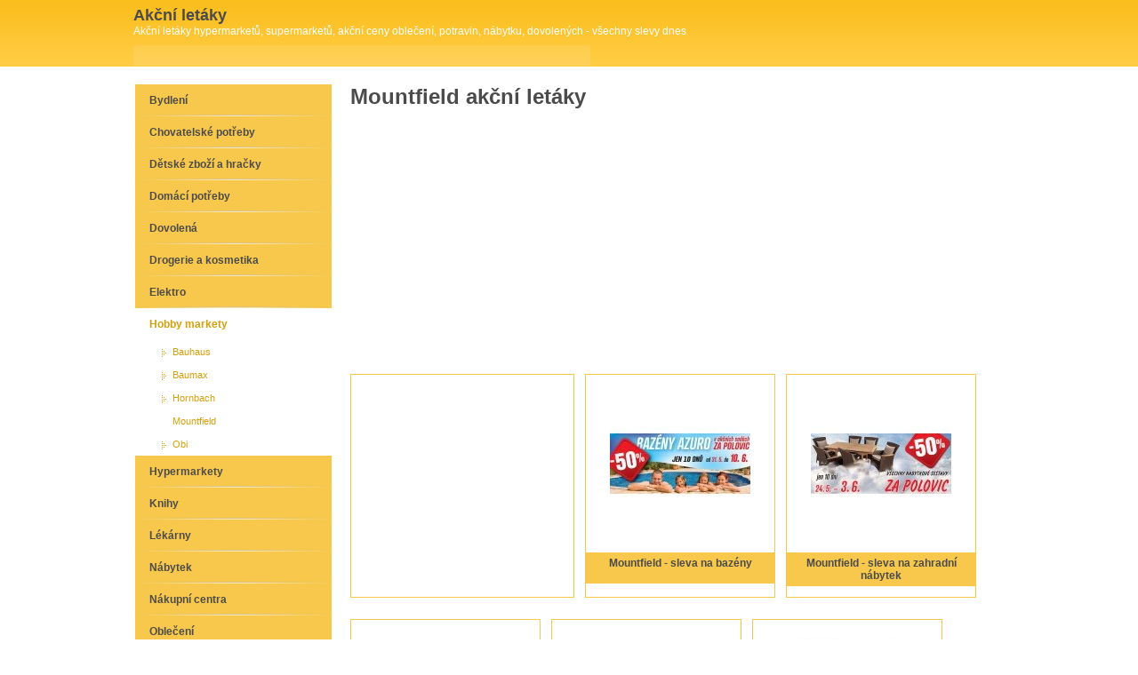

--- FILE ---
content_type: text/html; charset=Windows-1250
request_url: http://www.akcniletaky.eu/hobby-markety/mountfield
body_size: 10315
content:
<!DOCTYPE html PUBLIC "-//W3C//DTD XHTML 1.0 Transitional//EN" "http://www.w3.org/TR/xhtml1/DTD/xhtml1-transitional.dtd"> 
  <html xmlns="http://www.w3.org/1999/xhtml" xml:lang="cs" lang="cs">
  <head>
  <title>Mountfield akční letáky</title>
  <meta http-equiv="content-type" content="text/html; charset=Windows-1250" />
  <meta name="Author" content="" />
  <meta name="copyright" content="" />
  <meta http-equiv="content-language" content="cs" />
  <meta name="robots" content="index,follow" />
  <meta name="keywords" content="" />
  <meta name="description" content="" />  
  <link rel="stylesheet" href="/styles-yellow.css" media="screen" type="text/css" />
  <script type="text/javascript">

  var _gaq = _gaq || [];
  _gaq.push(['_setAccount', 'UA-6189573-25']);
  _gaq.push(['_trackPageview']);

  (function() {
    var ga = document.createElement('script'); ga.type = 'text/javascript'; ga.async = true;
    ga.src = ('https:' == document.location.protocol ? 'https://ssl' : 'http://www') + '.google-analytics.com/ga.js';
    var s = document.getElementsByTagName('script')[0]; s.parentNode.insertBefore(ga, s);
  })();

</script>
  </head>
  <body>
  
      <!-- HEADER -->
      <div id="header">
        <div class="header-cont">
          <div class="web-title">
            <div class="nadpis"><a href="/">Akční letáky</a></div>
                        <p>Akční letáky hypermarketů, supermarketů, akční ceny oblečení, potravin, nábytku, dovolených - všechny slevy dnes</p>
          </div>
          <div class="web-links">
                      </div>
        </div>
      </div>
      <!-- END HEADER -->
  
  
      <!-- WRAPPER -->
      <div id="wrapper">
          
          
    
 
          <div class="rightbox">
          
            <h1>Mountfield akční letáky</h1>
                                    
            <table><tr><td>
<script type="text/javascript"><!--
google_ad_client = "ca-pub-5772017233798399";
google_ad_slot = "5082476000";
google_ad_width = 336;
google_ad_height = 280;
//-->
</script>
<script type="text/javascript"
src="http://pagead2.googlesyndication.com/pagead/show_ads.js">
</script></td><td>
<script type="text/javascript"><!--
google_ad_client = "ca-pub-5772017233798399";
google_ad_slot = "5082476000";
google_ad_width = 336;
google_ad_height = 280;
//-->
</script>
<script type="text/javascript"
src="http://pagead2.googlesyndication.com/pagead/show_ads.js">
</script></td></tr></table><div class="thumbad"><script type="text/javascript"><!--
google_ad_client = "pub-5772017233798399";
/* 250x250 */
google_ad_slot = "5838465666";
google_ad_width = 250;
google_ad_height = 250;
//-->
</script>
<script type="text/javascript"
src="http://pagead2.googlesyndication.com/pagead/show_ads.js">
</script></div><div class="thumb">
                          <div class="th-foto"><a href='/hobby-markety/mountfield/3771-mountfield-sleva-na-bazeny-od-31-5-do-10-6-2012-akcni-letaky'><img src='/img-akcni-letak.php?id=letak-4fc652dc4c80c-nahled.jpg' alt='Mountfield - sleva na bazény' title='Mountfield - sleva na bazény' /></a></div> <div class='product'><h3><a href='/hobby-markety/mountfield/3771-mountfield-sleva-na-bazeny-od-31-5-do-10-6-2012-akcni-letaky'>Mountfield - sleva na bazény</a></h3></div></div><div class="thumb">
                          <div class="th-foto"><a href='/hobby-markety/mountfield/3759-mountfield-sleva-na-zahradni-nabytek-24-5-3-6-2012-akcni-letaky'><img src='/img-akcni-letak.php?id=letak-4fc50196c4773-nahled.jpg' alt='Mountfield - sleva na zahradní nábytek' title='Mountfield - sleva na zahradní nábytek' /></a></div> <div class='product'><h3><a href='/hobby-markety/mountfield/3759-mountfield-sleva-na-zahradni-nabytek-24-5-3-6-2012-akcni-letaky'>Mountfield - sleva na zahradní nábytek</a></h3></div></div><div class='clear'></div><div class="thumb">
                          <div class="th-foto"><a href='/hobby-markety/mountfield/3668-mountfield-akce-na-krovinorezy-10-5-20-5-2012-akcni-letaky'><img src='/img-akcni-letak.php?id=letak-4fb397842cf5b-nahled.jpg' alt='Mountfield - akce na křovinořezy' title='Mountfield - akce na křovinořezy' /></a></div> <div class='product'><h3><a href='/hobby-markety/mountfield/3668-mountfield-akce-na-krovinorezy-10-5-20-5-2012-akcni-letaky'>Mountfield - akce na křovinořezy</a></h3></div></div><div class="thumb">
                          <div class="th-foto"><a href='/hobby-markety/mountfield/2735-1-z-5-ma-v-mountfieldu-vse-zadarmo-od-2-1-2012-akcni-letaky'><img src='/img-akcni-letak.php?id=letak-4f01ae509bf4c-nahled.jpg' alt='1 z 5 má v MOUNTFIELDU vše ZADARMO' title='1 z 5 má v MOUNTFIELDU vše ZADARMO' /></a></div> <div class='product'><h3><a href='/hobby-markety/mountfield/2735-1-z-5-ma-v-mountfieldu-vse-zadarmo-od-2-1-2012-akcni-letaky'>1 z 5 má v MOUNTFIELDU vše ZADARMO</a></h3></div></div><div class="thumb">
                          <div class="th-foto"><a href='/hobby-markety/mountfield/2734-losovani-v-mountfieldu-akcni-letaky'><img src='/img-akcni-letak.php?id=letak-4f01ae4fc05f2-nahled.jpg' alt='Losování v Mountfieldu' title='Losování v Mountfieldu' /></a></div> <div class='product'><h3><a href='/hobby-markety/mountfield/2734-losovani-v-mountfieldu-akcni-letaky'>Losování v Mountfieldu</a></h3></div></div><div class='clear'></div><div class="thumb">
                          <div class="th-foto"><a href='/hobby-markety/mountfield/2414-mountfield-snehove-frezy-v-akci-akcni-letaky'><img src='/img-akcni-letak.php?id=letak-4ea94878eba60-nahled.jpg' alt='Mountfield: Sněhové frézy v akci!' title='Mountfield: Sněhové frézy v akci!' /></a></div> <div class='product'><h3><a href='/hobby-markety/mountfield/2414-mountfield-snehove-frezy-v-akci-akcni-letaky'>Mountfield: Sněhové frézy v akci!</a></h3></div></div><div class='clear'></div><p>Hledáte: maunfeild, maunfeild prodejny, mautfild. cz, maunfeild e shop, www.maunfeild.cz, maunfeild.cz, www maunfeild.cz, www maunfild eshop, maunfeild cz, www maunfeild cz, mounfi, maudfild, mounf, moutfi, www maunfeild.cz eshop, maudfild.cz, www.mautfild.cz, maudfild. cz, maun, mounfild, maunfi, maunfeild slevy, Maunfeild, www.maunfeild.cz eshop, maunfeild prodejny brno, maunfeild. cz, moutf, www.maunfeild cz, mauntfie, mout, prodejny maunfeild, maunfeild akce, maunfeild teplice, maunfeild jihlava, monfild-slevy, www maunfeild.cz dnes slevy, maunfeild klatovy, mauntfi, maunf, maunfield cz, www.mau, maunfeild pardubice, maunfeild grily, maumfild, maunfeild.cz slevy, maunt, maunfeild zahrada, www. maunfeild.cz, maunfeild katalog, www.prodejny mounfield.cz, www.maunfield cz., www maunfeild e shop, maunfeild .cz, www. maunfeild. cz, maundfil, mounfild akce, maunfild eshop, maunfeild kladno, mounfil, moun, www.ma, Mauntfi, maunfeild e shop akce, maunfeild liberec, mountfield, www maunfeild.cz prodejny, maunfeild most, maunfeild servis, maunfeild bazeny, www maunfeild.cz slevy, Maudfild, maunfeild cz liberec, www maunfeild, Moutfi, www maunfeild .cz, mounfild , hc maunfild hk, maunfeild.cz dnes slevy, moutfield, maunfeild sauny, monfild e shop, maunfeild brno, www maunfeild cz prodejny brno, Mounf, Maunfi, www maunfeild.cz pardubice, www maunfeild.cz kladno, mount, maunfeild gril, www. maunfeild cz, maunfeild. Cz, maunfild za, Mounfi, mauntf, www.maunfeild. cz, www.maun, www.maunfeild, Mounfild, mountfield hk prodejna, www maunfild, prodejna maunfeild cz, Maunf, maunfeild prodejna, www maunfeild. cz, Mout, Maundfil, Maun, Moutf, maunfeild.cz brno, mountfield , Maumfild, maunfeild hk, www.maunfeild .cz, maudfild gril, maunfeild e-shop, www.maunfeild e-shop.cz, mountfield bruder, maunfild ceska lipa, infrasauna maunfild, maunfeild Teplice, maunfeild e shop grily, eshop maunfeild cz, www maunfeild.cz brno, maunfild sauny, maunfeild letak, mountfield letak, mountf, Mountfield, maunfeild v hk, maunfeild kamna, maunfeild Klatovy, www maunfeild most, monfild hobby pardubice, Mautfild, maunfeild hobby pardubice, mautfild. cz brno, mou, mountfi,  mounfild, www.maunfi, www.mounfild.eu, Mauntfie, maunfild letak, moutfield.hk, maunfeild obchody, maunfeild sauna, maunfeild hobby jihlava, www.mounfi, www.maunf, maunfeild prodejny pardubice, sauna maunfild eshop, maunfeild bazen, maunfeild infrasauny, e-shop maunfeild, maunfeild.cz eshop, maunfeild.cz akce, letak mountfield, mounfie, www.maundfild, SP 535 HW 4S, mauntfield, www.maunfild, maunfild, www.mounf, maunfild litomysl, letak maunfild, Maunfeild.cz, maunfeild  teplice, maunfeild servis brno, slevy maunfeild, prodejna maunfeild, maunfeild eshop, mautfild. cz pardubice, www maunfeild.cz most, maunfild eshop slevy, mautfild. cz jihlava, letak mounfild, MOUNFILD, Moutfield, MOUTF, www.mautfild.cz most, maunfild pardubice, maunfild hk hokej, mounfild za, www.maunfeild.cz/, maunfeild shop, maunfeild. teplice, mounfild pardubice, aktualny letak mountfield, MOUNF, www.Ma, Moun, www mounfild, MAUN, www.mautfild, mundfild, www.maumfild, maunfild klatovy, www maunfild pardubice, maunfeild Most, Www.maunfeild.cz, maunfeild.pardubice, maunfeild.cz/, maunfeild e shop gril, maunfeild prodejna jihlava, eshop maunfeild, maunfild.cz, maunfeild klatovy servis, www maunfild katalog, www maunfeild.cz teplice, www.mautfild. cz, mounfild letak, mounfild jihlava, moun, sp 535 hw 4s, www.maunfield, mounfild zlin, moutfield akce, moutfie, mautfild, maunfild jaromer, maunfild jihlava, www.maundfield, www. maunfeild, maunfeild do sauny, maunfeild., maunfeild-, maunfeild za body, Maunfeild. Cz, slevy maunfild eshop, Maunfeild akce, maunfeild-slevy, mountfield za body, prodejna maunfild eshop, maunfeild prodejny kladno, www maunfild teplice, frezky maunfild eshop, www.maudfild. cz, mautfild. cz liberec, hracky mounfild, letaky mounfild, Mounfil, www mounfild cz, mountfiel, mounfield teplice, Mount, www.maundfil, Mauntfield, Maunt, mounfild cz, Mauntf, maunfild valasske mezirici, maumfeld, www.moutfi, www.moudfild.cz, www.mounfie, mountfield jihlava akce, wwwmaufild, mountfield akciovy letak, wwwmaunfildcz, maunfild sauna, maunfild kladno, maunfild klatovy letaky, mountfield hk bazeny, mautfild hk, www.bazeny.mountfield.cz, maunfeild pily, maunfeild Liberec, maunfeild.cz jihlava, maunfeild  most, maunfeild body, maunfeild hokej, Www.maunfeild, maunfeild a sauna, maunfeild mountfield hk, maunfeild.cz bazeny, maunfeild  jihlava, www mounfield.cz, maunfeild.Cz, letaky maunfeild cz, infrasauna maunfild eshop, www maunfeild.cz grily, maunfeild zahradni grily, www maunfild brno, maunfeild Jihlava, mountfield.hk prodejna, www maunfeild eshop, mountfield hobby jihlava, www.maunfeild klatovy, www maunfeild.cz jihlava, www maunfeild. most, www maunfeild.cz eshop jihlava, mountfield-kamna, mountfield akcni letak, bruder mountfield, mounfild akce , mounfild jaromer, mountfi, maunfield valasske mezirici, mounfild a, MOUNFI, akcni letak maundfield c budejovice, mou, www.Mau, maunfield, moutfiel, MAUNT, Moutfield , mountfield olymp bazen, www.mautfild,cz, maunff, maundfil hodonin, bazeny maunf, MOUTFI, MOUTFI, www.moutfie, infrasauna monfild, www, maumfild, cz, www mautfild.cz, www Mautfild.cz, hcmounfild, Hokej maundfil, sauna maunfild, bazeny maunfi, maundfild, maumfld, www.moutfiel.cz, monfild-letak, maunfild-litomysl, Maunfild litomysl, Maumfeld, maunfild vse za polovic, maunfild infrasauny, www.moufild.cz, maunfild liberec, Maundfild, prodejna mountfield.hk, www,montfield.cz, maunfeild elektro, maunfeild infrasauna, market maunfild, www.maunfeild prodejny, maunfeild  slevy, www.maunfeild.cz-, www.maunfeild., Maunfeild teplice, www.akcniletaky.eu/hobby-markety/mountfield, maunfeild  pardubice, www maunfeild pily, maunfeild Kladno, maunfeild  bazeny, www .maunfeild .cz, www.maudfild.cz, Www.maunfeild .cz, maunfeild prodejny teplice, maunfeild cz field akce slevy, maunfeild bruska, maunfeild prodejna v hk, Prodejny maunfeild, maunfeild akce a zahrada, www maunfeild cz eshop, maunfeild prodejny Brno, maunfeild prodejny klatovy, e shop maunfeild cz, maunfeild servis jihlava, maunfeild cz., infra sauny maunfeild cz, Maunfeild letak, klatovy maunfeild cz, www.maunfeild teplice, www.maunfeild.cz bazeny, maunfeild servis pardubice, market mountfield.hk.cz, hobby market maunfild.cz, Most Maudfild, maunfeild prodejna liberec, maunfeild akce na gril, maunfeild sauny infrasauny, www maunfild eshop kamna, www maunfeild.cz pardubice prodejna, www maunfeild.cz j.hradec, mautfild. cz bazeny, maunfeild. teplice cz, maudfild., mautfild. cz kladno, blesk mountfield, elektricky kultivator mountfield, roman bernat nehoda, roman bernat, mountfield.cz/email, mountfield kamna akce, mountfield akce letak, mountfield le, www.mountfield hodonin, mountfield jihlava akce, mounfild letaky, mounfild vyskov, letak mounfield, letaky mounfield, www.maunfield cz, www.mounfild, mounfild slevy, mount, Mounfield Teplice, mountfield kladno plynove grily ve sleve, mountfield c, Mountfiel, maunfield cz -servis, akcni letak maundfield c budejovice, MOUNFIL, SP 535 HW 4S , maunfield. cz gril, grily mounfild, mountfield aktualni letak, maunfield cz valasske mezirici, letaky maunfild,  SP 535 HW 4S, www.maunfield cz.hodonin, moutfield valasske mezirici, mountfield valaske mezirici, moutfield , sp 535 hw, MOUT, montfield bruska pilovych retezu, valsske mezirici maundfild, www.mounfild jaromer, maunfild nakupni centrum, maunfild hk, zbozi maunfild, maunfild melnik, WWW.mundfild, mounfi , letaky mautfild, moundfil, mounfild akce katalog, maumfyld, MOUNFILD SP 535 HW 4 S, slevy maunf, www maunf, www.moutf, MAUNFI, infrasauna maun, maunfild benesov, maunfi , hk mautfild, infrasauny maunf, www.monfild.cz, www.maundfild.cz, akce mounf, Most Maumfild, akcni letak mounfield, www.mounfie.cz, maunfild cz, mautfild-Pardubice, Sauna maunfi, maunfild hracky, monfild-slevy jaromer, www.infra sauny-maunfield.cz, maumfild litomysl, MAUNDFIL, wwwmaunfild, mounfild vse zapolovyc, akce maumfild, bazen maunf, maunfild vyskov, maundfil kladno, slevy maundfil bazeny, www.mautfild.cz-slevy, monfild-slevy infra sauny, maunfi infrasauny, www.mautfild.cz grily, mautfild.cz jihlava, moutfield.prodejny, brusky maunfild, wwwmaufild klatovy, maundfil liberec, Mountfield Teplice akce, mautfild pardubice, maunfild brusky, mautfild.cz, 1mautfild, mountfield hk, prodejna, Maunfild jihlava, Maunfi klatovy, mountfield hkgrily, maunfild teplice, mauntfield liberec, mauntfield akcni slevy, monfild sauny, wwwmaufild cz, liberecmaunfild, www.Moundfild, www.mounfield liberec.cz, MAUNF, www mundfild, maunfeild pardubice servis, maunfeild Pardubice, maunfeild v liberci, maunfeild.CZ, maunfeild pila, letak maunfeild cz, maunfeild v most, maunfeild prodejny jihlava, maunfeild -bazeny, bazen maunfeild cz, maunfeild slevy grily, maunfeild zahradni gril, www maunfild jihlava, www maunfild cz, maunfeild  liberec, www. maunfild eshop, prodejny moufild, maunfeild e shop sauny, maunfeild katalogove o ceny, maunfeild.cz most, maunfeild-Bazeny, www maunfild .cz, katalog maunfild eshop, maunfeild e shop akce sauny, maunfeild  sauny, bazeny maunfeild cz, www Maunfeild.cz, Moudfild, prodejny maunfeild eshop, maunfeild  Liberec, infrasauna maunfeild cz, .maunfeild.cz, infra sauna maunfeild cz, Www maunfeild. Cz, maunfeild zlin, www maunfeild zahrada, Maunfeild bazeny, maunfeild akce bazeny, maunfeild v teplice, sauna maunfeild cz, e-shop maundfild, maunfeild hk prodej, maunfeild prodejna pardubice, maunfeild Jihlava prodejna, infrasauny maunfeild cz, hokej maunfeild cz, maunfeild  brno, maunfeild infra sauny, maunfeild brusky, maunfild e shop, prodejna maunfeild jihlava, maunfeild e shop pardubice, maunfeild prodejny liberec, www maunfeild., obchod maunfild eshop, www.maunfeild dukla jihlava, maunfeild  akce, maunfeild  cz, Maunfeild Klatovy, maunfeild prodejny e shop, maunfeild azuro, www.maunfeild.cz  bazeny, akci letaky maunfeild cz, maunfeild bazen azuro, maunfeild.cz sauny, www.maunfeild.cz.bazeny, maunfeild-e-shop, maudfild jihlava, www. maunfeild teplice, moufild jihlava, www maunfild katalog obuvi, maunfeild prodejny most, www.maunfeild.cz hobby pardubice, maudfild.cz bazeny, klatovy maunfeild, WWW maunfeild, maudfild cz, maunfeild-kamna, maunfeild baz, Maunfeild infrasauny, mautfild e shop, Www.maunfeild .eu, obchodu maunfeild cz, Prodejny maudfild, www maunfeild teplice, Maunfeild jihlava, maunfeild saun, www maunfild eshop sauny, www.maunfeild.cz  pardubice, www.maunfeild.cz pardubice, www maunfeild. e shop, www maunfeild.cz infrasauny, www maunfeild.cz sauny, monfild e shop sauny, www moutfilt, maunfild eshop field pardubice, maundfil na prodej, www maunfeild. kladno, www maunfeild.cz gril, Bazeny mounf, www maunfeild.grily.cz, www maunfeild.pardubice, www maunfeild.cz centrum jihlava, maunfeild.jihlava, bazeny maudfild cz, maudfild. cz servis brno, maudfild. cz liberec, www maunfeild.teplice.cz, www maunfi, most maunfild, maudfild.cz Teplice, maunfeild.katalog, maudfild. cz jihlava, www maunfild hk.cz, maudfild. cz katalog, www maunfeild.cz Klatovy, www maunfeild.cz akcni ceny, Sauny maunfeild.cz, www maunfeild.cz kladno servis, www maunfeild.shop, domaci sauna maunfild eshop, maunfeild.cz klatovy, www maunfeild.pily, mautfild. cz most, mountfield kamna, mountfield valasske mezirici, mountfield-slevy, BAUMAX JIHLAVA SNEHOVE FREZY, mountfield v liberci, hc mountfield prodej, VSTUP MOUNTFIELDU NA BURZU, mountfield-bruska pilovych retezu, hokej cz marodka hc mountfield, mountfield na burzu diskuse, mountfield auta bruder, mountfield slevy, mountfield bazen olymp, mountfield letakk, mountfield, mounfield letak, hokejista roman bernat, roman bernat hokejista, nehoda mladeho hokejisty 31.5., nehoda roman bernat, roman bernat,mountfield, nehoda romana bernata, bernat roman, mountfield pardubice, bohumil jank, akce mountfield 31.5., mountfield liberec slevy, bruder mounfield, auta bruder hornbach, mounfield bruder, www.mountfield.cz jihlava bruder, mountfield letak, akcni letak mounfild, BRUDER MOUNTFIELD, mountfield liberec - slevy, akce mountfield, Kuch, mountsield-market, mountfield vyskov letak, Mounfield Jaromer, mountfield brusky , mountfield LIBEREC LETAK, slevy mounfild, mountfielt vyskov slevy, prodejna mountfield hodonin, mountfield aktu, mounfield litomysl slevy, mountfield jihlava sleva, mountfield slevy Kladno, mountfield hodonin slevy, aktualny letak maunfield, jihlava mountfield sleva, mountfield benesov slevy, mounfild - slevy,  mounfild slevy, aktualni letak mounfield, moutfield ceska lipa, hc mounfild kladno, maunfield cz jihlava,  mounfild letak, maunfield cz body, mounfild l, mountfield zlin letak, MOUNFIELD VALASSKE MEZIRICI, akce moun, maounfild valaske mezirici, akce v mountfield teplicich, bruder maunfield, mounfild pa, mounfild le, letak mounfield, mounfild kultivator, montfield bruder, mountfield litomerice, www.mounfild zlin, www.mounfild valazske mezirici, mounfild liberec, mountfield klatovy, www.maunfield cz. kamna, spodni pradlo hc mountfield, www.maunfield cz  letak., kamna mountfield sleva, mounfield teplice, aktualni letak mauntfield, www mounfild cz zlin, mountfield cz.jihlava, letak mountfild valasske mezirici, cenik cz mountfield veskereho zbozi, Mountfield prodej kamen, Mountfield, mountfield-zahradni nabytek za polovic.cz, mounfield, mountfield cz.kladno grily, mountfield slevy 2013, letak maunfield, mounfild kamna, Akcni letak mou, Mountfield , Mounfild akce, letak obi, mountfield cz, letak mauntfield, Mounfield Klatovy, mountfie, mounfild liberec akcni letak, Mounfild Akce, mounfild sleva, akcni letak maundfild c budejovice, www.mountfield.cz valaskemezirici, maundfildletak, Mountfield SP 535 HW 4S, .maunfield cz. vyskov, mounfild akce l, mounf  bazeny, mountfield sp 535 hw 4s, MOUNT, Mountfie, mountfield a, www,mounfild, mounfield plynove grily, aktualny letak mountfield, SP 535 HW 4S, mounfild-bazeny cenik, Mountfield SP 535 HW 4S , sp 535 HW 4s, mounfild  , Mountf, MOUNTFIELD, mounfild akce le, www. grily Mounfild, www mounfild letaky, letak mountfield teplice, kamna Mounfi, Mountfield SP 535 HW 4S, SP 535 HW akce, maunfild hodonon, maumfild plynove grily, www mounfild letak, maunfild letak, www.maundfild cz, www.maunfield cz. plynove grily, SP 535 HW 4s, cena, www.maunfield cz. kultivator, www.maundfild liberec, www.maunfield cz. Klatovy, cenik mounfild, mou, grily plynove mounfield, mounfield klatovy, hc.mounfild ceske budejovice, www.maunfield  akcni letak, www.maunfield cz.liberec, maunfield  hracky, mounfild most akcni letak, www.maunfield cz.Liberec, WWW.MAU, Montfield,OBI,  Mounfild, MOUNFILD , Www.mau, mounfild Jihlava, HC Mounfild, mounfild Valasske Mezirici, mounfild              -katalog, www.maunfield pardubice, maundfield. cz, tlakova nadoba, aktualni letaky moutfield, akcni letak maunfild., MAUMFILD LIBEREC, akce maunfi, mounfield Teplice, www mounfild cz jihlava, maunfield valaske mezirici, maunfild.liberec, moutfield le, maunfield.vyskov, mountfield akciovy letak, letaky mo, Mounfild-Ji, mounfild grily, mounfild Jihlava servis, letaky moun, zahradni cerpadla, mountfild klatovy, www.maunfield klatovy, maunfield letaky,  www mounfild cz LIBEREC, moutfield j, katalog mounfild akce katalog, MOUNFILD pARDUBICE, Mounfild letak, www.maunfield cz.kladno, akce maunf, www.maunfild slevy, www.mounfild slevy, maunfield.cz akcni letak, MOUNFILD HODONIN, mounfild-, mounfild hodonin, MAUMFILD, www.maunfield cz. , akcni letak mounfild, www .maunf, mounfild-valasske mezirici, moutfield klad, Mounfild , Moutfie, www mounfild jihlava cz, www.Mounfild Liberec, MOUTFIELD, Moutfiel, mounfild elektricky kultivator, mounfild-vyskov, ,Mout, jihlava mounfild, slevy mounf, akcni ceny mounfild, WWW.MA, MAun, mounfield, www.mountfield cenik,  mauntfield, Moun, bazen azuro mountf, www.maunfield cz. valasske mezirici, www.maundfild. cz, mountfield ak, www.maunfield cz.klatovy, mountfi krovinorezy, supermarkety.valaske.meziricu, www.maunfield cz. letaky, mauntfield bruder, www.hornbach, mounfild body, www.maunfield .cz, mounfild teplice, prodejna maumfild zlin, ZBOZI MAUNFILD, mautfild kladno. cz, Maunfild, maunf -baz, hc mau, moutfield melnik, WWW:MAUNFILD :CZ, maumfild kamna, benesov Maunfild, MAunfild, mon, hokejisti mautfild, mountfild valasske mezirici, moudfild hk, mounfild .cz, www.maunfield cz.grily, mountfield-sauny, WWW.MAUNFILD, mounfild-infra sauny v akci, maundfild valasske mezirici, mounfi                                         , Mounfild letaky, www.maundfild.cz., mounfild slevovy letak, valaske mezrici moutfilt, sauny maunf, Mounfild Klatovy, www mounfild ceske budejovice, mountfield vallaske mezirici, www.maunfield letaky,Â¨.cz, MOUNFILD KLATOVY, mounfild-slev pardubice, slevy maumfild, www.maunfild melnik, mounfild klatovy, grily mounfield, snehove frezy maunfild, wwwmounfildcy,  moutfi, maundfil zlin, valasske mezrici maunfild,  mounf, valaske mezirici monfild servis, mundfild benesov servis, maundfield zlin, grily maunf, slevy moutfi, Maundfil letak, www.mautfild akcni ceny, www.maundfild prodejny, www.mautfild. cz , mounfil slevy, mountfield-sauny, infrasauna moutfi, HC Moutf, maumfyld slevy, maunfild.kladno, mo utfilt, mountfield slevy kladno, infrasauny mounf, Maunfield akcni letak., Mauntfield akcni letak., www.maunfild kladno katelog, www maumfild cz, www.mautfild.cz Most, letak moutfield bazen olymp cena, mautfild valasske mezirici, cena bazenouv mounf, moutfilt.cz, Maundfil - slevy, akcni slevy mounfild, bazeny maundfil, akce na bazeny maunfild, mounfield letaky, www.maunfild ceska lipa, monfild kamna, www.maunfild litomysl.cz, bazeny maunf , www.monfild.jaromer, www.mountfield.cz, Mautfild Hk, akcni letak mounfield, mounfild kladno, mounfield kladno prodejna, wwwmaunfild,cz, maumfild litomerice bazeny, www.mounfild.katalog, mounfildmelnik, katalog mounfild, gril maunt, maundfil cz, monfild-bazeny, www.maundfil hodonin.cz, www.mountfield.letak.cz, maundfil grily, bazeni mundfild, maundfield letak, bazeny maundfild, wwwMaunfild.cz, mountfield sleva litomerice, Maundfil slevy, www.bazeny azuro moutfield.cz, www.mountfield vyskov vse za polovic, maunfild akce na bazeny, monfild-slevy grily, maundfild h k, mountfield.cz infrasauny, mountfild cz, hc monfild hk, infrasauny mauntfi, www.maundfield.cz, www. mautfild.cz, infrasouna maun, www.mautfild.cz., maunfild pardubice servis, mautfild jihlava, maunfild v moste, moutfield letaky, HC Maunfild Hk, sauny mauntfie, www.mounfi.cz, wwwmafild, maundfil litomysl, www.Mautfild cz, www.bazeny.moutfield.cz, mounfield kladno letak, hk mounf, infrasauny mounfield, mountfielt cz, www.mountfild.cz litomerice, maunfi Pardubice , www slevy maumfild.cz, detske bazeny maumfild, www.mautfild cz. jihlava, gril mautfild, bazeny mounf, www.mauntfield.bazeny.cz, Wwwmaufield, .mounf, maumfilb, maunfild za bazeni, monfild-slevy LETAKY, Mounf hodonin, monfild-slevy jihlava, mounfild klatov,, bazen maunfi, moufield aktualni letak valasske mezrici, Auta bruder mounfield, monfild - brusky, monfild-slevy litomysl, maunfield,Pardubice, maundfil servis, WWWMAUNFILDCZ, Mounfield, valaske mezirici, Mundfild, sauna maunf, gril maundfil, Www maunfi, www.maumfyld, www.sauny maunfild, bazany maunf, monfild-slevy melnik, Maundfil jaromer, sauna maunt, sauny maunfi, Maunf kamna, www.mauntfield, Letakymaunfild, monfild vyskov, moutf jihlava, maunfild  v teplicich, Infrasauna maunfi, MUNDFILD, mautfild litomerice, hc mauntfie, maunfild litomerice, Mautfild obchod, WWWMAUNFILD, monfild-slevy valasske mezrici, maundfil slevy, infrasouna maunf, mautfild bazeni, valaske mezirici moundfild, maundfil.cz, www.maundfil prodej, wwwmaufild mnelnik, Maundfil hodonin, Maunfild litomerice, mounfild litomysl letak, monfild-slevy kultvator, mountfielt.cz, monfild valaske mezirici, maunfild letak 4-4, maunfild akcni letak, www.mautfild/kladno, mounfield litomysl letak, MOUTFIE, Www.mounfie, Www.moutfiel.cz, maundfil ceske budejovice, moudfild, bazen moutfi, maunfild teplice bazeny, infrasaunymaunfild, Maunfild hodonin, maunfild za plynove grily, bazenova cerpadla moundfild, maunfi bazen, Maunfild letak bazeny, Maunfild ceska lipa, Maunfild Litomysl.cz, Mounfild valaske mezirici, servis maundfil, Maunfild vyskov, Maunfild kladno, www.most.mountfild.cz, www maumfild, bazen mauntf, kamna maunfi, maunfild infra sauny, Vsechny infrasauny od mountfieldu, wwwmaunfild.cz, letak maunf, mauntf prodejny, maumdfil, maumfild nabytek most, mautfild slevy, maunfild .ceska,lipa, Maunfild infrasauny sauny, Maundfild vyskov servis, hc mountfield infrasauny, bruder maunfild, maunfild y zlin, Maunfild HK hokej, www.mautfild.cz slevy.cz, maunfild slevy na plynove grily, maunfild infrasauna, slevy maunfild-saunova kamna, maunfild zlin.cz, akcni ceny od maunfi, www.maumfild.cz, maundfil slevy.cz, maunfild bruska, Mounfi e l dnes, maunfild - infrasauna, Www.maumfild, .mautfild.cz gril, maunfild sauny Jihlava, mundfild obchod, mau bazeny maunfild, Maunfild sauna, akce maunfild sauny, www.sauny.mauntfield.cz, maunfild litomysl elektricke pily, www.mautfild.cz infrasauny, maunfild liberci, www.mauntfie-zlin.cz, katalog zbozi maumfild, maunfild Klatovy, www.mounfil.cz, www.mounfild.cz/benesov, hc.moutf, akcni ceny maunfild, bazeny mauntfield, prodejna maunfild, maunfild za body, mountfield kladno slevy, mounfild,cz, moufield klatovy akce, www.maunfild cz, mountfield zlin elektricky kultivator, maunfild elektro, Akcni letak mountfield, Www.maunfild, maunfild hk prodejna, wwwmonfildcz, katalog Moutfield, akce maun, www. montfield. cz, servis.benesov@mountfield, maunfild servis pardubice, moutfield. kladno, prodejna moufield liberec, Mauntfield hk, www.moufield, Maundfild valasske mezirici, mountfield klatovy akce, mauntfield hk, hc valaskemezirici, montfield obchody, www maunfild letak cz, wwwMaufild.cz, moundfil hk, Maunfild liberci, montfield hk, akce moutfi, montfield klatovy, hcmounf, Mautfild v Liberci, moutfield-prodejny, www.mauntfie, mounfield prodej saun, Www.bazeny maounfild Azuro, www.maunfild vyskov, mountfield slevy.cz jihlava, mautfild.cz hokej, mountfield hk pila, mountfield slevy na kamna, obchod mautfild hk, moutfield-bazeny, hc maunfild hk hokej, prodejna moutfield hk, Maunfild bazeny cenik, maunfild akce, moutfield.teplice, maunfild pardubice katalog, Maunfild letak, moutfield.pardubice, letakmaunfild, Maunfild ceska lipa servis, zlin maunfild, maunfild liberec grily, www.mounfild grily.cz, HK Moundfild prodejna, Gril maunfild, moutfield-slevy, mountfiled prodejna hk, baumax klatovy grily, monfild-slevy klatovy, www Maumfild, prodej mounfield, bazeny mountfield hk, www.moudfild, maunfild most servis, bazeny mauntfild hk, www maunfield.cz, hc maunfild hk bazeny, letak mountfield hk, letak mountfield hk, mounfild valaske mezirici, maunfild letak bazeny, Mounfild jaromer, www.mautfild.cz-hodonin, maunfild zlin, mauntfie kladno, Maunfild akce, www.mautfild., www.bazeny-mountfield.cz, www.bazeny-hk.cz, www. monfild.cz, maunfild obchody, mountfield hk prodejna, maunfild ceska lipa bazeny, maumfilg, www.mountfiel cz, MOUTFIEL, mountfield hk, prodejna, www.mautfild-pardubice, m oufild, mautfild?, www.maunfild cz., letak bazeny mountfield, www mautfild, www;mauntfield.cz, maunfild infra sauna, krovinorezy - Moufild, bazeny monfild prodej, mauntfield co za body, mounfiedl teplice bazeny, akce moundfild, monfild-slevy bazen, montfield grily, bazen mounf, Www maunfild cz ., Www maunfild bazeny cz, maunfild Liberec servis, akcni slevy mauntfield, mountfield klatovy, Moutfield bruder, www.mounfild.cz Liberec, www.moutfilt.cz, ,www.mauntfield.cz, maunfi hk, mounfield-sauny, sauny mounfield, Maunfield hk, moutffi, www-Mounfild.cz, sauna monfild, moutfield Kladno, mauntfield brudr, www.montfield. cz, Www.mautfild.cz., moundfild.cz/, hkmounfild, maunfield pardubice, www mautfild cz, moundfild slevy dnes, maunfeild prodsejna liberec obchody, www,mounfild,cz, mautfild akce slevy, moudfild.cz, Moutfield slevy, Mautfild. Cz, Mautfild. cz., maunfield kladno, Mauntdfil, www.maunfild kladno.cz, moufild parsdubice bazen, Sauny maunfild, moufieldkladno, maunfi field, mautfildslevy, www.moundfild parubice.cz, moutfield katalog, mautfild liberec, www mauntfield cz, Grily maunfield, sauny mauntfield, sauna mounfield, maundfield pardubice, wwwmaufield, mountf most, monfild -slevy, maunfield kamna, sleva mauntfield, Letak mautfild, maundfildcz, wwwmaufild.cz, Moundfild. cz, www.mounfield prodej, mountfield liberec slevy, www montfield, akce na body Mountfield, www.mounfild.cz pardubice, mountfield  jihlava  akce, mountfield liberec servis, moutfield pardubice, www.mounfield liberec, www,grily-hk,cz, servis mounf, www.mounfild pardubice, Mounfild grily, monfild katalog, Maunfild Pardubice akce, mountfild kamna, www.montfield.cz., mountfield prodejna liberec, monfild pce, Gril akce mautfild, www.moundfil.cz, www.Mounfild cz., www.mounfild.cz, www.mountfild klatovy, akce mounfild, mountfiel.cz, servis monfild, monfild zbozi, mountfield akce na body, maundfil gril, www.maunfild pardubice, grily-hk, Www.-maunfild.cz, mountfield akce liberec, Bazeny.mounfi, www mountfild.cz, Maunfield pardubice, Akce Mountf, Maunf field, Maunfield hokej, maunfeild pardubice prodejna, wwwmaunfild cz, obi mountfield hk, maunfeild zahrada akce, slevy sauny maunfeild, www.maunfeild servis.cz, www.mauntfi, Sauny moun, Www.maunfild prodejny.cz, maunfeild.cz zahrada, gril teplice maundfil, servis Monfild, Slevy maunfeild, maunfeild prodej, Maunfeild sauny, WWW.maunfeild.cz, maunfeild na kamna, maunfeild.cz infrasauny, gril maunfeild.cz, Maunfeild Liberec, www maunfild liberec, www maunfild Teplice, Maunfeild liberec, maunfeild . cz, infrasauny maunfild liberec, maunfeild cz field pardubice, www maunfild eshop virivky, Monfild, slevy maunfeild cz, maundfild. cz, www maunfeild Kladno, maunfeild,teplice, prodejny maunfeild-bazeny, Maunfeild. cz, infrasauny maunfeild, maunfild v akci, maunfeild  sauna, maunfeild-bazeny, Www. Mounfi, maunfeild virivky, www.maunfeild.cz,, www maunfild eshop grily, prodejny  maunfeild cz, klatovy-maunfeild, maudfild.cz servis, mountfield pardubice akce, akce prodej maunfeild, slevy,maunfild, maunfeild,_grily, Maunfeild pardubice, Maunfeild cz, kladno maunfeild, maunfeild -sauny, maunfeild e akce, maunfeild sauny liberec, prodejny maunfeild pardubice, Maunfeild Most, .maunfeild, Maunfeild slevy, moudfild do infrasauny, bazen maunfild eshop, www maunfild slevy, maunfeild prodej teplice, Letak maudfild, www maunfeild kladno, www.maunfeild cz..., www.moundfild, www maunfeild grily, prodejny maudfild, maunfild shop, maunfeild slevy na bazeny, Slevy Maunfeild, letak maunfild eshop, monfild pily, www.maunfeild.cz e.shop, www maunfild gril, www.maunfeild cz grily, maunfeild.liberec, maunfeild -  kamna, maudfild a zahrada, gril maunfeild, maunfeild e shop-bazeny, maudfild slevu, Bazeny.maunfeild, Maunfild obchod, maunfeild pardubice v akci, maunfeild Hokej, maunfeild Brno, maunfeild krovinorezy, katalog bazenu maunfeild cz, supermarket maunfild eshop, maunfeild infra a sauna, www mauntfi eshop, www .maunfeild.cz, maunfeild akce grily, market maunfeild, Infrasauna maunfild, www.slevy maunfild eshop, www. Maunfeild, infra sauna maunfild, maunfeild za, mauntfi eshop, maunfeild akce zahrada, maunfeild prodejny v brno, maunfeild akce do, maunfeild cz   pardubice, maunfeild liberec e shop, www maunfeild jihlava, maunfeild sp 535 na 4s, www maunfeild bazeny, maunfeild servis klatovy, Maunfeild most, maunfeild do infrasauny, akce maunfild eshop, maunfeild e shop z, maunfeild servis v hk, kamna moudfild, maunfeild infrasauny sauny, To je maunfeild, maudfild akce, maunfeild cz most, maunfeild-zahrada, maunfeild pardubice prodej, www maunfeild do sauny, maunfeild sauny na prodej, gril maunfeild cz, www.maunfeild.cz eshop sauny, maunfild sauny liberec, slevy saun maunfeild cz, prodejny maunfeild kladno, prodejna maunfeild teplice, maunfeild e shop bazeny, maudfild most, maunfeild -akce, slevy maunfeild kladno, maunfeild e shop sauna, www maunfeild.cz akce, Www Moutf, obchod maunfeild cz, www maunfeild cz prodejny, maunfeild prodejny dukla jihlava, prodejna maunfeild Jihlava, maudfild teplice, Akce maunfeild, grill maunfeild cz, maunfeild do kdy jsou slevy, body maunfeild cz, www,maunfeild, MAUNFEILD, maunfeild prodejny s, shop moutfield.hk, y maunfeild cz, maunfeild e shop kamna, . maunfeild, www,Maunfild,cz, maunfeild prodejny gril, infrasauna mounf, katalog slev maunfeild cz, maunfeild cz e shop, maunfeild akcni letak, maunfeild  kamna, e.shop maunfeild cz, www maunfild sauna, maunfeild shop cz, maunfeild hokeje, Mautfild h. K, maunfeild prodejny pily, Sauna maunf, monfild ceny sauny infra, moufild pile, www.eshop maunfild.cz, maunfeild. most, obchod Mountfield HK, prodejna mountfield hk, bazeny zahradni maunfeild cz, Monfild eshop, maudfild.cz na kamna, Bazeny moutf, Maunfild shop, maunfeild  katalog, maunfeild body shop, maunfeild prodejna Pardubice, slevy maunfeild grily, www maunfeild. cz eshop, maunfeild prodejna most, e - shop maunfeild cz, maunfeild   cz, maunfeild na body shop, mountfield maunfeild e shop, maunfeild,cz, maunfeild e shop.cz, maunfeild cz pardubice eshop, maunfeild prodejny brno servis, Letaky maunfeild, www.maunfeild.cz/bazeny, Www maundfil cz, eshop.maunfeild.cz, MAUNFILD.CZ, maunf grily, www maunfeild .cz-bazeny, maunfeild bazeny azuro, Www. maunfeild.cz, . maunfild eshop, jihlava maunfeild cz, www. maunfeild cz liberec, maunfeild -katalog, maunfeild  hk, maunfeild zahradni nabytek, moutfield hobby pardubice, maunfeild   gril, prodejna maunfeild  klatovy, monfild elektro, Www.maunfeild. Cz, maudfild v hk, monfild e-shop, maunfeild,CZ, maunfeild  klatovy, moutfield.cz, www maunfild eshop zahradni nabytek, Mounfild e-shop, mountfield liberec letak, maounfild, Maundfield, prodejny maunfeild v brno, maunfeild v brne, grily maunfeild cz, maunfeild cz field, www.maunfeild liberci, maunfeild v, maunfeild zahradni bazeny, slevova akce maunfeild cz, Www.maunfeild cz, hobby-markety/mountfield, mon monfild, maunfeild Cz, mautfild letak, mountfield kladno-servis, akce maunfeild prodejny, www.maunfeild.eshop.cz, maunfeild bazeny za polovic, mountfield body, Maunfeild Jihlava, klatovy mautfild, mountfield hobby pardubice, pila monfild, .maunfeild. Cz, www maunfeild klatovy, maunfeild obchod, maunfeild slevy letak, maudfild  letak, www maunfild pardubice cz., maumfild hobby jihlava, maunfeild HK, maunfeild-grily, klatovy maunfild eshop, Maunfield jihlava, Maunfeild katalog, Maunfeild akce na gril, bazeny moundfild, prodejna maunfeild cz bazeny, www maunfeild cz .cz, www. maunfeild e shop, Www.maunfeild e shop, www maunfeild. teplice, maunfeild.kladno, maunfeild  e shop, www.maunfeild.cz zahrada, letaky maunfild eshop, maunfeild v hokeji, maunfeild  teplice letak, maunfeild servis Jihlava, Www.mounfild.cz, www maunfild. Cz, kamna maunfild eshop field, prodejny maunfild eshop, maunfeild ,, www maunfeild.eu, oufild most, maunfeild. e shop, www.maunfeild.cz Teplice, maunfeild.cz elektro, www.maunfeild cz e shop, maunfeild..cz, body maunfild eshop, maunfeild  prodejna, maunfeild na co jsou za body, bazen azuro maunfild eshop, maunfeild .-cz, maunfeild slevy krovinorezy, maunfeild Liberec?, maunfeild j.hradec, . maunfeild prodejny, . maunfeild prodejny liberec, . maunfeild liberec, www.maunfeild.nabytek.cz, maunfeild KAMNA, www.maunfeild.cz-servis, hobi market pardubice, .mautfild, maunfeild slevy a zahrada, maunfeild-katalog, . Maunfeild klatovy, katalog maunfeild, sauny maunfild eshop, . maunfeild klatovy, www maunfeild brno, maunfeild servis Teplice, Maunfeild akce krovinorezy, brno prodejny maunfeild, Maunfeild klatovy, maunfeild slevy na kamna, www maunfeild prodejny brno, maunfeild  slevy grily, prodejna maunfeild cz liberec, www.maunfeild.cz - prodejny, mautfild bazenove akce, Maunfeild hk, moufield letaky, maunfeild slevy zahradni nabytek, maunfeild-jihlava, www.maunfeild most, www.maunfeild.cz grily, maudfild.cz prodejny, ca maudfild, Maudfild akce na bazeny, maunfeild. brno, maudfild e shop, www maunfild c most, maunfild eshop field, www maundfil cz, Hc maunfeild.hk, mountfield kladno maunfild eshop, www maundfild  pardubice, www.maudfild, www maunfeild.cz klatovy, maunfeild.cz grily, www maunfild eshop do sauny, gril maunfi, www maunfild eshop krovinorezy, www.maundfil.cz, maudfild. servis brno, www moufild.slevy.cz, maunfild.cz centrum jihlava, www.maunfeild.jaromer.cz, www maunfeild.cz kamna, maudfild servis, maudfild. cz bazeny, maudfild centrum pardubice, maunfeild.hk, maunfeild.gril, www maunfild litomysl, zahradni nabytek maundfil, Slevy maudfild, moutfield.hk moutfi, maudfild. cz hk, www maunfeild.cz, Pardubice, maudfild. teplice, www maunfeild.cz pily elektro, Letak maudfild. cz, www maunfeild.cz,  katalog, hornbach moufild, maudfild brno, maudfild.cz-prodejny, maudfild. cz grily, www maunfeild. Jihlava, hc maunfild eshop, maudfild. prodejny, maunfeild. prodejny, www maunfeild.cz liberec, maudfild Brno, www.maunfeild.cz gril, www maunfild servis pardubic, maunfild eshop sauny, www.maunfeild.bazeny azuro, maudfild. Brno, www maunfild kladno, maudfild. cz-bazeny, maudfild. cz bazeny v akci, www maunfeild.cz e shop brno, Maunfeild.cz sauny, Hc mautfild, maudfild. cz prodejny, www maunfeild.most, www maunfeild.klatovy, www maunfeild.cz servis brno, sauny maunfild, www bavmax, www maunfeild.cz dnes slevy centrum pardubice, www moufild prodejna jihlava, www maunfeild.cz e shop, www maunfeild.teplice, maunfeild.cz kladno, od maudfild, www maunfeild.eshop, www maunfeild. servis cz, www.maunfeild. cz e shop, mautfild. cz servis, www maunfeild.cz v hk, maunfild eshop teplice, maunfeild.shop, maudfild. cz kladno, www maunfeild.cz katalog, moufild hobby market, jihlava moufild, mautfild.cz sauny, maunfeild.cz hk, maunfeild.cz  slevy, maunfild j.hradec, maunfeild.cz a sauna, maunfeild.slevy, maunfeild.cz, slevy, slevy maunfeild.cz, maunfeild.cz teplice, mautfild. cz akce, www maunfeild.cz eshop pily, akce maunfeild.cz, maunfeild.cz slevy zahrada, www maunfeild.cz eshop akce, maunfild eshop infrasauny, maunfeild.cz prodejna, www.maunfeild.cz eshop slevy, maunfeild.cz do sauny, www.maunfeild. eshop.cz, www.maunfeild grily, www maunfeild.cz eshop grily, www.mountfield.czfield.cz, www maunfeild.vyprodej, maunfild eshop sauna, maunfeild.brno, www.maunfeild.cz eshop teplice, www. maunfeild. cz na kamna, www maunfeild.cz eshop pardubice, maunfeild.cz slevu, mautfild. cz eshop, mautfild. cz e-shop, mautfild. cz teplice</p>                                      
            


  

            
          </div>
          <!-- END CONTENT -->  
      
      
      
      
         <!-- SIDEBAR -->
          <div class="leftbox margin">
            
            <ul class="sidebar">
                            <li class="level1"><a class="level-a1 " href="/bydleni">Bydlení</a>
                                
                </li>
                            <li class="level1"><a class="level-a1 " href="/chovatelske-potreby">Chovatelské potřeby</a>
                                
                </li>
                            <li class="level1"><a class="level-a1 " href="/detske-zbozi-a-hracky">Dětské zboží a hračky</a>
                                
                </li>
                            <li class="level1"><a class="level-a1 " href="/domaci-potreby">Domácí potřeby</a>
                                
                </li>
                            <li class="level1"><a class="level-a1 " href="/dovolena">Dovolená</a>
                                
                </li>
                            <li class="level1"><a class="level-a1 " href="/drogerie-a-kosmetika">Drogerie a kosmetika</a>
                                
                </li>
                            <li class="level1"><a class="level-a1 " href="/elektro">Elektro</a>
                                
                </li>
                            <li class="level1"><a class="level-a1 active" href="/hobby-markety">Hobby markety</a>
                                
                <ul class="submenu">
                                  <li class="level2"><a class="level-a2 " href="/hobby-markety/bauhaus">Bauhaus</a></li>
                                  <li class="level2"><a class="level-a2 " href="/hobby-markety/baumax">Baumax</a></li>
                                  <li class="level2"><a class="level-a2 " href="/hobby-markety/hornbach">Hornbach</a></li>
                                  <li class="level2"><a class="level-a2 active" href="/hobby-markety/mountfield">Mountfield</a></li>
                                  <li class="level2"><a class="level-a2 " href="/hobby-markety/obi">Obi</a></li>
                                  
                </ul>
                                
                </li>
                            <li class="level1"><a class="level-a1 " href="/hypermarkety">Hypermarkety</a>
                                
                </li>
                            <li class="level1"><a class="level-a1 " href="/knihy">Knihy</a>
                                
                </li>
                            <li class="level1"><a class="level-a1 " href="/lekarny">Lékárny</a>
                                
                </li>
                            <li class="level1"><a class="level-a1 " href="/nabytek">Nábytek</a>
                                
                </li>
                            <li class="level1"><a class="level-a1 " href="/nakupni-centra">Nákupní centra</a>
                                
                </li>
                            <li class="level1"><a class="level-a1 " href="/obleceni">Oblečení</a>
                                
                </li>
                            <li class="level1"><a class="level-a1 " href="/obuv">Obuv</a>
                                
                </li>
                            <li class="level1"><a class="level-a1 " href="/spodni-pradlo-a-plavky">Spodní prádlo a plavky</a>
                                
                </li>
                            <li class="level1"><a class="level-a1 " href="/sportovni-potreby">Sportovní potřeby</a>
                                
                </li>
                            <li class="level1"><a class="level-a1 " href="/supermarkety">Supermarkety</a>
                                
                </li>
                            <li class="level1"><a class="level-a1 " href="/zasilkove-obchody">Zásilkové obchody</a>
                                
                </li>
                            <li class="level1"><a class="level-a1 " href="/sperky">Šperky</a>
                                
                </li>
                          
            </ul>
            
            
<br/><br/><p>Související: <a href='http://www.aktualni-letak.com/hobby-markety/mountfield'>Mountfield aktuální leták</a>, <a href='http://www.slevove-letaky.cz/hobby-markety/mountfield'>Mountfield</a></p>            
            
          </div>
      
          <div class="tom_cleaner"></div>
          
          <!-- FOOTER -->
          <div class="footer">
          </div>
          <!-- END FOOTER -->
      
      </div>
      <!-- END WRAPPER -->
  

  </body>
</html>


--- FILE ---
content_type: text/html; charset=Windows-1250
request_url: http://www.akcniletaky.eu/img-akcni-letak.php?id=letak-4fc652dc4c80c-nahled.jpg
body_size: 6219
content:
���� JFIF      �� ;CREATOR: gd-jpeg v1.0 (using IJG JPEG v62), quality = 85
�� C 	!"$"$�� C��  � �" ��           	
�� �   } !1AQa"q2���#B��R��$3br�	
%&'()*456789:CDEFGHIJSTUVWXYZcdefghijstuvwxyz���������������������������������������������������������������������������        	
�� �  w !1AQaq"2�B����	#3R�br�
$4�%�&'()*56789:CDEFGHIJSTUVWXYZcdefghijstuvwxyz��������������������������������������������������������������������������   ? �.�(��(��(��(��(��(��(��(��(��(��(��(��(��(��(��(��(��(��(��(��(��(��(��(��(��(��(��(��(��(���R&i����f�J�[��J�V���EN�\�[OO�'���^*��3��'v� �S�:+�'��p�&��埆��h��e�uE���\���T�<*�w����b�aj{,E'	vz~��W˾%�^�E��pꖗ���m�#�X4n� sר�����E��4�o�{X����.��	@2:���Y}'kU�?��X�]���PQ_>i� -4�R.�++�4�k�w�#_/��� ���H��xa��5�;�9��VȖ�4Q��x,��J��o��w��%�J?c^�>���9�'<$P�E9mC�?*�n�O����֞n��u��3	�� �d{J�9e9^�?�'-L�t�N���s��~�M��YM6�S�=�,�.�*rp9=iu]�V���R��ĮNKHx_� �5?������_�E��[_�������^L�U��.5xV	���)�;� �����3N�WP۬W"�1��)� �G�����_���G���� ��7�֨��DD��%��%�� gqY���-5f�K9��e����9�v �t�gWB��W�� �w`�㱏�T?�n�#�Z+��[H��S2"�(]�pFC�62I��ƭ��mb�?�.��o��y{q���lci\� ��+L?J�����s�C��=����ůڡ�:x��a��U,�n\tlcn�į�t~֓]��+���r��_k+Xth�� �gҳ����6�N<�e��  �M�*c���ɿ�i'�N ��� ��%����:i�e���Ĝ����܀3]U�¯=��g���1�f�DB ?);��T�e:�������}��L���t�g/�6����8��b`�b�`~U�_�c���赢����k>S�O֬|:�Q���Dmv�U�����RyWqr	�@9��W��xs[��m�:�]�I����ݸd��G~�k��W���=;��}>y�����W�U#���y����sX�����[{�J{�/��1p$,z)���cKmOPІ�м1��������d��rk��k�>Xc���{�Y#�DE�pyS�=:W�xG�ڤ�pA�j�B��#0��W9� ����k�n��i.������#���z�s�'����;�]V��K�/�5V����+X��;EgOҶ���X�@�e����˸���~?�q�Z����h�`�$���̀3�x�:~�b�}p\Cp������^�=ps���R�m5t�o���3:nJI7�e�f���4>��T��'�ճ�d��>�٦|?�0�-����۴�d`��B�OnMW��.� �NY����{G��3��*��eԚ|�1�R�m�j6ޜ✠�E5�J��&��_�j��-|C�~U��"���yF���#�z�m!f���ֹ���uϴK�UQ��|�eO�!���P�0a����Oj���[<j�H��.r�'\������ח���'+??_�ص��(�G�K�V���U���W>�QU4���t�1%����/`S8��e�o�[��%�)�-�E�7}�椆Mb�é:[��hU���g�i�h�b��3#�W%tmCR��y-��<F��;>#U$こT�2j>4�ҵ�˸m��g"� d�LbYnfuǢ��·���[�z�?٤�"h�"��7�B:���z5��-���$�<N�F,��]�9�9$篾rb��jUR_
>�-Ͱx|�M77}l�׾� �O4�\�'�&��+K��E4�Tk�"	�a�ÌG�An���ZjW7>�9%�U���(����:��s�8�����cccu`��?*�gP��
�� �u�Cs��~����Iy�o�J�g`�ty�ia#d.2���a*�o��O���`���N��D�<�5���~���k�o���U�N6���£�+�>˨�kw�>���t����#�E�@m����8� �n�-��O��7�V��"B�K$����}�D�c8 浼/��G2��ʟkPZA3JrX�HU�1��rN+(��j� �9����i��V��>j�q��;�~���5��//��7iP�2)P0�H=�{�|3�mw^�����t��Ik��X��fbb���l�=��uk��+ou{�3FVc3;@e�����_N�k����|P�|Ek�����sEy{t�ѩ�
:�-�g���W�}W)R�D�EK��ѺvwV�������W/�:���w`����' �Ne=�G��?�%��M��l.�E���Bc��:�}�<?���#�^�5[[Xon�yd
���ex�
�3�ϡ�K����������u�Lyq��Aګ(}�`��rx���8��ecš���N������KS+���|-y�ߺ[��i��bK���=� ������ |זx*�G.��%�x�����u�JK[M��\���9'h����SxB����{��i�.$�%:I��OZ��cV��r�߉�5��N���/ʻ-O��hD��9Ȯ�M��>��M5��<:N&+V�#���'��ߦ���x�L�+�ֵ�(QՂ��rNC둁��^���ګ������g��;���5��3ú,�ƭ/�eO6M�ٹ}9a��M|�}�'�)g����ĲKo}�b�Ͷ$�r���S�
�����k���Wv�ǩA<S"�n-����c޽sE���GlϬ�}̞YuK"�����\53�R�M�{�|�jQ���9�x�Q��f�o+�p�n�� S�a	72�j2Wn��&��F� �1�x�Ķ�-�k�K%��<��J��r6��x��
s�@��z���n~�w�/[�3.��EԌe	=�nG"���>��(6�Λ��I`� ��W}Djm3���_�� #�cƾ4ա�t}f���(��E$�7��ɖ(��7�{o��Z|'ed$��ʎ	i���k���,t���0ʐA�ʘ1&��=/w�<^"�^��)�5V��_���=�7�dF�2��|��V�a]:�&�����Z�L��w~s�
��ӉT6s��승a����a�QpQ�;&���c��?�^񶧡}�|�a�f�6�Ko�<p9�ם�Ce7�omJ����O����!�#�'$���I�����w�V��� �Pr:W����d�6����y�Խ;��oky�y���n��¾���	m.n�6�&1�dR�� �ʽ��Νq�;;m,������؊D :e�8<g'�T�|W�m)q�k�dO���FO�+��><�O�Ზ�Q(W�h#��9r���� _ͩ(Q��)#Ж5W���՛w����-~��}�G�i	��'�*-G\�����6���څڐ��T���<�k���+����̟��$Q�q�R{���x���\�G�jw�W?�z��.
ևb#9�Ń��[S�78vii�"Y���Iby��ޅ�4��'`�'R{�J�}�]�7�h�F���?����5]n�8�N���#�,-�^�� �j��V�ǲ���^�#��\e���t%�+i��Go�����ͨx��בJ���������]�� �m�{}3�R�9v�1�z���=��x/Z��ŧiWl�?�Jk�L�
����?�&�g��ܱȒ.$w�}򼶜Zr�����^w�b�{W�z�^��u��`�'̎��-� � �1�\��ƽs���M���k۹)qp����_��w��jx{S��ԃ����kmʜ��0�'��;�k��Zn�-�a��&��>�'$c���5�94)UŨ�K�]ϯ�(��`���ers�^<'��N�M�o__���D~*��8���� c�U")���ָׂx�0�%�Ebe���`㞾�7�-,n�O>�w�e}�ш�ȡTB��A�J�\ކAUT��ϋ�18���J�����ou�ođHc�Aӑ񐬲��8��|h�<��sL�����f��h��T�}B��������?�27�$�8RK��#��A���VU����꯳�Fr�X��,�:���c�|I���V�g�������|Y�`�c��AӮ԰G��Ln;d�ҼN���	��C$�y6��( '��s^��h���r[E��-�In-)�w#+�NAU�y�Z���O�T��(�첌%l^Z��~��Af��4�k�'�d ���8��`~WJ�٬k����ׄ!�#}��'�\�G
�`g�}x����7v���ӥP;fB0?�]w¦�Ҵ�����,��e�}��t#�w���T�*?�'�X��"�� "��SF���M���Z���@��.��X����z������>mבI���`��Q�BZ��OF����wa���$I$� [�O�[9��5g��G��*��IԜ��aib�)Ժ~��t�U>��q�kz���6��ݭhw6:��l�e�Ē8$�`�`��*k�Ḿ�᫻�C��1*mns&�с�?Z��,u�\���^Oirsx�Ӄ�y�F�7ǻ�:�kO#^:���J���Җ+!�?yJ\��	�Sw�R<�]7��1���[�-�W�d ���T��m�j����Mt�N�[��χ�n��� ^���	&<۽��c� �ֱ�3l��c�YeM�oK�9��:w�up��gr�.-�9�H=�积Z��u{[u�>R��s�^�7�4��l�o(�0��G�j���72m�LӤ�cʼ|m,n2���=̺�G�S��y���%L1��d�����4�R�L��i�� ej����S�x�K���עC��±�a�聁ங"�s����H�f����d�)�8��bW���t��ފ�ס�z�^�n��/Ofe�ln$b�/t�Ǩ9��mb��{H�."�4���q��k�n~x^�&��)��	?��Ea�~Y���ڥ�9��q�Ͱze�g����N��F���m/���q��?ZҤԴ�]H.�0�1p3�=���xS�M"��Oc��ۧFPQ�eJ��*0On����sk��#MgP�Pp�� � �=���2�Z:���j�aݞX	U�u�l��3�j�jKS
��i{�.�r�8���իm��O�|4:����\^ʱڴ����!� ��Oc�NW��a�i.�u	���0�{�����[1{:,��f�S�s��.����{�\g��V=s�\��ha��JM/�Xǖb��*�R}�&i�[+;K�o,]]Z[�p�H#�� Ry��~"MV����y�u/M��q�2F9P��A<u�+ֵ���F�`�7��-���&��d\���kjf�H���y'C�yWs�b��`1.M��� 3Ч�a�����m�X�g�Z[�̌�7���]�Rw�`�ҿ��5�}iӮa@�#Iq�R��n #����^���#�ƃ,�i�[K �"2W��݊ݏ����� �t�U��:j���nY/ș�y������{�xE����V��0��2�2�sU5� �g��K��w�p������;ײ7��)�hddx�f�C����K?�~�yQ��h^2�X*�8lU	)SV���c�����8��>���}�W���3����?���}+v��ǂac+x~��VLנ�HϡG�]ޓ��}.�l�� _�{����5a�9(?��g��}��5z.�2Z����E��|Ά�(�È(�� (�� (�� (�� (�� (�� (�� (�� (�� (�� (�� (�� (�� (�� (�� (�� (�� (�� (�� (�� (�� (�� (�� (�� (�� (�� (�� (�� (�� (�� (�� (�� (�� (�� (�� (�� (�� (�� (�� ��

--- FILE ---
content_type: text/html; charset=Windows-1250
request_url: http://www.akcniletaky.eu/img-akcni-letak.php?id=letak-4fc50196c4773-nahled.jpg
body_size: 6023
content:
���� JFIF      �� ;CREATOR: gd-jpeg v1.0 (using IJG JPEG v62), quality = 85
�� C 	!"$"$�� C��  � �" ��           	
�� �   } !1AQa"q2���#B��R��$3br�	
%&'()*456789:CDEFGHIJSTUVWXYZcdefghijstuvwxyz���������������������������������������������������������������������������        	
�� �  w !1AQaq"2�B����	#3R�br�
$4�%�&'()*56789:CDEFGHIJSTUVWXYZcdefghijstuvwxyz��������������������������������������������������������������������������   ? �.�(��(��(��(��(��(��(��(��(��(��(��(��(��(��(��(��(��(��(��(��(��(��(��(��(��(��(��(��(��(������?�#Z�G�{�B�0D�)��6�=T��W'7�jX%��..K(k����#UIB?h����WQ\6�r���c��/o��h��nPJ�q���k����֩SO�.mic����t(�̍�r8�����i�3�G�62�om��2|��.8$������6��.T��诌����>�k�W��I��nw��@�rNGA]��~$�xD���x}oouXY��+��&
������;�ǒI���\��Ҷ�g��W�o�(:���b.0�

�|�+?�v4��&�*��ʁ�l����JҜ)M�O�� �gVUi��~'��W��j�(����j���)� S�;��#����?��<S_g�� �{��p<eu�@��%��E0=�
[��� �Ź|1����W�^+mGź�_�,.������h�MǦN�ǆ_|3񽆋q���r�����H�H�����ߥx5�q�d�� W?B�p|*Є�x�Ҝ��Wz������b��7��?h6�֣�[���X6�H��pxS���NsX^6�[�Ox�4hm�W�b3�-�G�@@$�� ���<�<mUgOO_���\��ya�\���Zo�5��诅 ��|<mc�G�.aF��m��A��O��>���-����>�l��VS��5� ��� (����y齤���� ڱ�ĶWV�wL���K�f��A�|˂3���T:F��-�S�i�VO*��Z�M��
��G±���R��:?Mя���L��z���Y����M�ٶe;�Y���y���k's=�O��	�k�?�c�i�<��N�x'�@�0)5_�>�mQOH��$f�S�Y��7�Asm6����-K*��p��=��]'ýJ_�G��,�L�"�^;Fp����s\�']�}�t�-^�7�<@�5�:���+�� ��^�Z��Op�R�7`c�k�u�������Y䱔�K�U�=��GN�"|P�b* �MC#-�Y~:�$Sߨ��k��t\U��Ǡk�0�4�����ώY _��6�׃�W<o�����s&Ҥ��-�@�xی{渭����m>�o�]�%�Kw#�
�� :���rp���* ���S��o^�qOFi�z5$���O���,bfYy��W���|=�Ƣ����ܷ7-$e��d���z��$him5��I�H� r�,m�J���V��}K�zS$V6S����f.�I$S���]X
�����ɏ�G�'�|IMf�òX�r�,uYp�4��*�Pzzd��2+��.����ͮ�����+�fv�:�1?M.���_��o����CnE\�1�ry�'�T� e֯�=c���d�Y�[s dq����xL�l�����OO�W;�~!��~�.�o��i�G|�X����A�U���m���y5+��]@n6�s�z��|�Yh��b�"�@��n�}�� 8�>����j����~q�ls$G�t���Һs
ՖM���)��O3^��+��f�\�g�+Z��ı��X���H�$�e����N8������� �,�x��4N��Դ@�S��eq�+��j�#׾$�����[�ha����-�F�������?	�������o.�k+�>)_S��J��&2y ���p�3�ȓ��� ��9����}jS��ʝ�o{>��O����K=���ay�ң��x(��l�6�k�k�*�wEм]������&��ϲe`�OF�{w=3U�y���D�߀�� ���GP�$cȎVbGp���ҹ��P�t?��G�ou+k�n�M��?�\4�g c���5�ݩ�'��G����caJ�u�n��2W1|Y�i>$�����-�-2'��G	0G:��d�2Ƞ��Ep��e���b-n&K`�x=�?�r���|E�Gn�K,�I����I>� ?�U�n����ej6��A�{��kL������k~'W���G�s�4� »|�����ᎽoaMuwm�Xc^��T}K_��]Y]�iyk,�h�H1���s�־�k��I �D��+R8�@#�W����&��k���մ~�x�;�9�*7L��]5`ϊ�+hϛ��4m3B��uxn��Y��E*�c9]�O\}ޜSl�"�xb;�z��2�ܻ�ɂ�8^���{���t	d�m�\ݦan6 �DS��+��>j>%�k�*ZC���p 9�'��`�'�7��Z&<W���Q��ծd��CJ�Üt�� 
��.�Ǫ�]��e-�l��פ]���"�XmIAux��z�_Z�����Vl-��R��gtq�|3��U�b���Ծ�o�.Q?��C�[h� c�y�����>��jwz�YO`��Kc"��9�~@�zc<W�h��&�&k����U�@3]>� H�jB�`���JS���T6>"M7]�I��]J�.ṷ,$��Y#�U�V�S����J��#�S�>�I��ǫ����(+!<6���#�������饵x�e��ȅLyC�g�9s���7�������o������|dp � �8 ֵ(���!U7du�x��6�Gi�������|���g���Q�n��զQ<���Q�N:3~U���I�2#1�q_E~�Z46�j���&��w�bs��Ta4�iZm��������7�iRD�J�񌃟º����q\����0l����+�jyMY��߆I/���6�ߡ�*�U�s�O�k�������h���{o寗*�#�`=�(o�����v݆Sh�����g����L+�˒��H�?��=���0�nTݙ��_������[6���  ��wn�s��<Զ�up��3�0P�՘�W[㟆~"���Yt���f?�����7�G�>�=+���it�� �m��`͜�9� �����S��s�j�Ϸ�g�\>�Ӓ����ᧀ_�K�Ab[�����;}c��g��+���-��B�c��9���ƤSc�#B����=+.{i�d��aQ�q_EJ>�*1? �V�&��Uݳ�Z��N����q�ƆI���y��5��8���4�J̑[Gv� �3�@�%F2"�x��w�z��bc��jL��"�63g��@��|9���¾ �Z�Ւ�h]��a�<�Y�%��� Ǫ� 06��hs����_!����3��4������` �e?F��
�=���5�73��6G*� �0b3��T�{�b��\:|:�_گ)�`x�<#�2$K)?7��C�1�^����
��k0�C{-��B@��̠�� ]�Ek=��sђ�6�."�Sp����I����2F9�+X���h-�ԞV��i�b�yJ����ڣ<��+��Y��f����h��4�1��T{H7cw��Fn.�o2����)'eU9�s��7��	t���ўg+��Sx�>�o���qt��ʢh �I�RGQV�A��� `���IZn��Uiԡ.J�ϱ/���}&�w��/��8�\_���>0֭no���q4msjX�� ���G�j�r\���$$�I��hK;�y��I� U�4�̣.�򫿆���M��޹}qq.p����P6��Z����4;��KӅ���WK�ٵ�1�K6�G���%���^��N��Mumln�2�o����p�/�o���R=OK:H�p%��,�	`H d�3���y�(���U�ҕX+�諭�[�z���s �K�*���$�m&Byfd���,��ђ�\�U5}_Ķ�[t?�3۴�+$$��ʌ6v񴫷A�61�nh�'��%���	*���ZN��n�8��;z�X:�_OԤ�=*{��\\J�*���3���鑟�5��aj|�2a�b�b%�P��m"φ�C�+ۘbK�?�,�%��/�34�3�vH'v� �MX�ľ<�=����l�"y,��Dw � VO$�=Y[��MC�V��B;[���!=����$��8�����]����ϸ��{�$V�aE )#ю@��x�U�}$T��\"��k��H�t_x�P�̗�{Y���r�kYȅ�F ���W�6�$�M�Sl[�^ݚH��H�xO)��	���-�����O��iw�%�㰹k�6q����R̟L`du=��S��v�au�=��#��m�W�z��ǡ'��=�8�!��yF26�E۩�Y��ƍ2�^hN��{6��\�·� `�1q�hPx�m��QӅ��X�Rg�9���G8�h��u�:�����*�m!x�y���&5^��}qw��/��V�us.��|ַ�Z��H2�I� ?��3��N��Y�ʱ�:����n�����<1uukx-�&@ea��.�0w9
9b���� ����=��R^ZYF'�Bn3`X��z.Cv�wS�M���5�q�e�Bz�V.|�Mr�"8�eX�H��1e���	'߿J��Nw[P�a��t���[-;\���ֹyi?�J���vG������;������c����Ĺ�������Oz���|W\�J����D��~Nz��2��<���Sy�����B��i�%f�qUp�*s�==5�O1����}�;_,������Cmp���o�	�?
�����o���p #���!��߻���+���U�U��)o�*VfRNW�7`�ؑ��Y_�#I��Z������"��r[�\�X����嶧���e1��Ɵ��N��x2���}F��+=��c��2(�7�rNv���
ךF�\�:Wqm���V�[EmaIk1���$#�'$��oAW?���[��� �� ׭�������14�U�Jw׿�;8�W
B�Q�Ҷ�o�0�a�ls�]G�#ch� ��z�_���*��n�e����_<Y.�m��E�_7���T��V'���pk�ԁ����>6��ʿh��#����˜n`9��:W��tmFh��R�����5�m��z�aJ�tX���V��c�l��g;x=2I��Z���Q���L%G��-_f�?�Dx�����u��_\�t�xU,� 
����ėrj3ܟ��B��6�<<��3p�;�9��]>��;+[��i�~F᷸9nz��=#�Zv�j���QB�D��պ)�{#'��U�Z���5���|�k�j�h�� 6��ma��z��);����&���r��3�<7�� �46���Kx
�z�O'�ٯdӼ��ڍޡam�����Xg'�ߌ�p:�j���?��s5���]n0��nYz�>�=��a��By�wN/�muW^�$x߇R�j���*֚�����\H�.}rK}>�O���#�4�	�_��޹,͎�AU�5�:WÝ+K�k+�Ix���9bO��Vm��E�c�}?g�-�?.޸랼�y�a��a>"���`�k~����x��b������{��!m6�r�P�*['�?�z�-��Ii|��&���X0��=s�Ƶu�i:ȷ]JK��� R%���z=�^�bX�eU\ct�kz�;�Fk���F.7M^��AEV�QE QE QE QE QE QE QE QE QE QE QE QE QE QE QE QE QE QE QE QE QE QE QE QE QE QE QE QE QE QE QE QE QE QE QE QE QE QE QE ��

--- FILE ---
content_type: text/html; charset=Windows-1250
request_url: http://www.akcniletaky.eu/img-akcni-letak.php?id=letak-4fb397842cf5b-nahled.jpg
body_size: 5408
content:
���� JFIF      �� ;CREATOR: gd-jpeg v1.0 (using IJG JPEG v62), quality = 85
�� C 	!"$"$�� C��  � �" ��           	
�� �   } !1AQa"q2���#B��R��$3br�	
%&'()*456789:CDEFGHIJSTUVWXYZcdefghijstuvwxyz���������������������������������������������������������������������������        	
�� �  w !1AQaq"2�B����	#3R�br�
$4�%�&'()*56789:CDEFGHIJSTUVWXYZcdefghijstuvwxyz��������������������������������������������������������������������������   ? �.�(��(��(��(��(��(��(��(��(��(��(��(��(��(��(��(��(��(��(��(��(��(��(��(��(��(��(��(��(��(���n����V����7�����Y�� O�[��[�I7��A/������c�8��'�1� �"����)�'�L�2�7Hݓ���Xg��GcL_	x�CM&�Wrp>a�9� ��� �C� m�_E��f�q:|�)�9����!UC� .��w
ո���6S��-�H�59����dG' �`iQ_����T�ʹ� #AVa�r#s��Sǃ<C���Qs��s&@v��w�o���@p�_� �lJ���x<�6!Q�6�`�rN�����Ϧ��F�VR����0 }�E|K�$v�t���(r���UT��1ZV:��w-�6�Ν<� �;�c(���ʷO�C@dQ_ 5��Ŵ����l�獮P4J $���9��
�<A�.�-��إ�vq]�Q��7N|�9� }�E|�y���$~M͵ԲL�$Isf%���gn�א1���aqc�����k�ъy�Ȳa���{��l�诔u;�]6E����ͰF�q'�~5T�;j6�p�O��b���	?��F�9K�=N�`�ƚ���{�\Q_,y~Ֆu}%�����&��?5��T	㎬8��{;\���Z|>%S�L��r[\E,���:~gwJ��u[�aw>�e%ܱ\:C$�4"e��d�0�%H ���+�a��4�K'�h�gw�X�[ʺ����e���LrFa�$�p	�C[:��4VkXmo�Q������#��0^I�R/Z""�^M������w�� X����R��=ڋ�s�)E^=����*�iR�+>�.�<~?�4�K��~���_W�x����-n�����|�J�)M���"�<>R;t����!w32�$a׬p( c?7��;��Ι�[y��e<Mç�^���;�D��WL$����a��:Ub�%��,5�Z�K��K��3]s�M�����o��R�j�-�G3j6�0�s�hH,8�����o��/�ܮ
��(��U��^�iu\i��}q2�+��&i�7���@�5���ڽ�2@��QB�6�.�A��	���|�}����x��"n8��*x���lP�8⧞7徥�sP�i۹�k���W��'��g���vB��Ҕgm�ʯ$(;�ﶹ_�N��v�����Ğ��ܠd[H�L��2�NH�s_BC���D:S� ����>Z:V��j����uc���G�ܷ��nBvwa��F:o��x?�0�IhW�\H��,�1�*��Q5��7@P��Zv�i���ccl�[�H�p�9�O� f�>^��o��MQ�4K��k�Ĳ_(�ȑ�H����{pszw��67�SNt���i�7�"F�HP�5;{q޽6{D�2��I'�+��,��m������`EbO%K�� y����_.攔y�>�O=��_U��4襓T�e�`f��B1�XT���g�ɓNK���ǖ��k9Cy웛*z*(�׮Q�]����v+h��i<J�O���\/��\���x#�T�X�f��>�Y  :���y4��%QJ��_q�5�5:�FW�﹛��wT��ﵩm��
��Cn#���س`�9���:V�y-���=䱈�F,�F8�9�u^P��)Cҽu|������]��Ҩ���t�U�X`\��G�'��F�URHk城^5_���l��l\�e<M'C'��=��Xb��0�S�ἒy�-A�Y?.�3�׵K�oX�S�?4������ _�R�*����:�K�o������ �E_�5� x��:E��z���'ʰ�pK��px� ��q�I^�����\���J]vF=��ޝv����ʲ���k�>|K�5&�N��cxp�R���Ғ��m�:c\é�wJ������#���^7u�_Aqu֓G-���b �Cz`�]P�|#M�����^&�(Ӛr�U�_��SNB����w�x���_>��'�<=���[Mw��J��6$�7 �Fy��;OL澎�~����K��x�1�Fx�&�e����g��m���.u�x���?z��Ko���p���n%���{�kIt��p�;�q����cҹ_��K�V��O����ݴ�OQ�Q�ӥ}I��k�[�h)���xGǺlN�g|��z���,��'�FNOL�=���cU���K�˗��G�T\������x3ǚN�p�f��K�z�o����ӯn��}���+��i�]_G�!�"I�W�7�p�}}T��}��h�'���i�S�z����"[�� 4 �?�$���Ʉ�j)�5֨������k	5��7��lsڲu��?G�Z�ɕ�"��$>�jC���4�Ʒ���X ���c�kxk��+^�R�\M�{�a^�ϖj����]�-�r; wo�2����L��+fk�0 ����xcO����V��K&��H�T�7��O��a����ھ���V7��������6�BĀ�,0;u�FE���W�  �Ƹ�kZ-FWM�P��x��w"�F�g�r3���Y�,7b)��i
ә�4� E�Kx�h�Y�6�F�<�:�`�� .{��� d8����V���̍d'���X�G �$q�� �p�ռ9����W��n��.VI%13n2�/8�@����ύ~�_4�o�V�z7��{{�:�$�� ��'g�^��+*�j����Yb��U2�T����䖍�k��{G�~&��g�u��-]�$���%C�<0�\�~�<l��q���K��eeh�w.�nz���M��k�h0-Η{�9��F��\�T� 9���׈a�E���V�oN������l�O�A]�ߒ�et��O����C�U!{���]S�b��5}R�~2�����ų��yg�H�j�	���8������ĺ6����w�z��,Mݼ�~QQ�XJ���_�~t_�sº��E�i�Y9�d��̠�=���������6�@��̓�jkT�)�]��i���b����J����(�����P֮u-n�Q��,,"H-Hb�-"i  aN�y?J�?g�F�Tv�9ĉr��Z-���B���~1��Y];M�K}Bᧄ\�KbЈ[i�^���?���#�~�������P���O�ny)�5��S��Q���2ܪ�m�2�����3֤��_�p���U�R]ZxGd��rC%�$X�9�W�|d�̚J]�O2�7G%��Bw?�|�����F����nW�R2�H~������f{h~F���b�P��¡�[�V�+F�w.>@Kcq�G����g��������=*�Y��NC��!�q����<Vo��$��B��+�M�fHK`+gߌZ�ox����$��/��RƾSX^���������wP}7�ͳ�3Z'���7���=W�;)�"[������8'#�t �Ӿ�v��7�ש�^������Y[fu#v;��=� :�o��R�mW���[�7��2M��:��[�~�ڼ������5���2Ki���4 �یeJ��=T�����+a&�MbϠX|eEB��5�� _y����IмM�&�4�_�Ki�� ġH�h���?N:�k���xS�Z�s�k聞k�8��T���ADU*z��7`u~��o�k*�c�Ŀ��q�?�.z������e��=s��u%�s2�0	�\0��z��F�y��>n�
�y�TVh��&��� cZi��ZE�
"���_ݐ2d�s�&��u��qw��*2�d�(���;rp��r_͗���-���u#3�#ydd8���U��+GR�w:Zi�iV� ���T*�9� ��Z�ķc���������Ui�ET
 ���F����]��W�� �c����E��>Yd.A��*q� ϧ�K~�V`�����s���K�o�
$F&It��__(��ð����'����%���}���� l8d#���GQ_���y���>��&k��QF��`�#x�<�^f# �秿c�2~2�i}Ww���t��dZ� �<=���	��A�-4�}�o!6p�K��Vە ����^q�L�G��|W���.�����t_,�аݑ�}i���7q@�A�x�o��)��>*��2��O��H� ��TX��7�p��iW��b���rIo���� ���S��Vմ���K,��f�I������:�g���~%K��6�1Z=��f���1��73v���8�^�� ��}� �G� n�C�**8/�˞@�pqߟ:��]X���� 3�˱\=�����m�������8x kz��6�t�?p�8�a��z�p=k髀e�H��oR���{�J��xB�D��t�9�6�ш�Qa���'�}j��'�=�?��zj
�9O��3i昧U�+D�#�_|�-�-&�ix�����{���-�~Ǘ�.�Z� ��Y_�1Z�{n ����va#TW�t�Kb\`M��� ^�����p��{֊��_ڎ"�������~Ξ5�V����2��a�`ſ�K�ᶾ�m$��y� �?��^m
I:_m� �_�z\�����>/��~�m�ѲS�b��?������Լ_o����x��W�AG�
d���݁����~!�k�k�����(�Ii������?�O�5&��|Q���Nm�0����'vl�je(�����%�fy6��J�������9u��ߎ��C���l�I�e��}Ƿ��]� ��к_��n���;�����-����ŋ+ڭ����מ���x:�z�ԟ��G���p��3�%~�l��y�ޣ�~oֳf�?ޯU��7�͟�O� ��v� ��� )����c�t<�[�z�-��Z�'��� 3v?�� �j&��ُ���M� ���t{�QL���( ��( ��( ��( ��( ��( ��( ��( ��( ��( ��( ��( ��( ��( ��( ��( ��( ��( ��( ��( ��( ��( ��( ��( ��( ��( ��( ��( ��( ��( ��( ��( ��( ��( ��( ��( ��( ��( ��(��

--- FILE ---
content_type: text/html; charset=Windows-1250
request_url: http://www.akcniletaky.eu/img-akcni-letak.php?id=letak-4f01ae509bf4c-nahled.jpg
body_size: 5510
content:
���� JFIF      �� ;CREATOR: gd-jpeg v1.0 (using IJG JPEG v62), quality = 85
�� C 	!"$"$�� C��  � �" ��           	
�� �   } !1AQa"q2���#B��R��$3br�	
%&'()*456789:CDEFGHIJSTUVWXYZcdefghijstuvwxyz���������������������������������������������������������������������������        	
�� �  w !1AQaq"2�B����	#3R�br�
$4�%�&'()*56789:CDEFGHIJSTUVWXYZcdefghijstuvwxyz��������������������������������������������������������������������������   ? �.�(��(��(��(��(��(��(��(��(��(��(��(��(��(��(��(��(��(��(��(��(��(��(��(��(��(��(��(��(��(����-���k]��|���>F��r��䞞������kYz�>k/�1Y�eG�r�d� �tQ_Y(���t	\��ck�&��u�Ii,��6�#�²�eT0��J����� �/�1��%�p�ni��s.��>䢾1��d�Q[�����9��[i#�ҖI
�S�]����U���B�J.�s�>���W�����A�?�cB����S��K��:��m���W'��zt?�'��4�_��	�x����ûz� ���W�ʣ�*U�8��V� ����5ō�G� &� �O�(����M2�7]_�@=d�/�5�y���Y�u�G#����� �汞UJd�_�N�Y�&�����?��������W�ms�����܁� �[~"�5�������keRp�2�yI��a���|����� �uV̱�):�p�1][� �}uE|��itM,܈�ٙ�Eq�>��W�jW�����̋5���(��=�Wex(ssK���gnO���E���ǽ����W���'��y��mr�e���Pzg�	�c���i�R�t� �hy����+�x襪=���-��z+�c@��O]�_��j�#��6|,�ԫC�䪲�7���W�IĤ����q�Mz�}*xۥ+>�>{5�j��7K�=�oќZA���|U���N��X#��Z@�qO��_E�o�a)��_�����q��a������7]�[�嫉�I�۷�g�½,� ;���l4�Ǟ*�]]y�?*�<�����}�l�^��j�&��yV�A5�Kf%�������W�F��]x�;�[�[K���N<�!X�ס�]A�s�cU���%���*$�$�F�`�c�A��zR���E���~�<6��P칎F�8P)������a�­9�O��s%emϺ�^��Z��54����O˪3~jw���r���	B������}	q�x7E�}>�����87�+[��O��:����uj����t�+�(Lw7Q�E�*��q����'\�q��ck�E-�i��+�)ݿi8��t<�4)U�G�+�NIo�g�����\E|=?����G��]�Q�|Uy������K�rҰ��@뜨V� `�g��?�����x�m"h�[E���w�T���}I���o�h�ڷ:��ٜ be���ވ�Y�΍��[G�jk,���%��t'�ĒG�X\~_:�K�e��}�<^.��$�I�uV^�b�J��7�]�Es,v�E!(�@,�����Y��y�ǋa&����Nѓ��O��+��'������_e����T�n��_�߇�Ǘ7�Ũy���S���I��I=S�#�>��Z7��j"����ǩO�A��2Osl.����.hpI����V�xoA�χD��l�i�/�|ƑX�W�X��FK��l΄��u�曤j^3��O>�EfX�|���a����2G紧x�֧�>���S��z$�������:���J����3�\6��3���$��a`N <w�f~��_d��б�nl�Lg�*�����M�k^-(��$K��h�D�B�ǕiXuP9�T<#����W�Ε*�	�.���Y��~NG�z}GT$��3�ὮWZ�wvz��{׍���g�����ˀ:�}��[:dRF�gO2=�v?NI��W�^ķV���Y�=�1X4'yΡ���-��̏�w�g��^���#ø�y�5����<'�kX�̏ᗄ�х��3q����+��,F��ܦ3�\ k��[�c�]֡m���i��>ݎ+ɵ'���W7w7��*J�!��q���k������QAh�gƖ��ZB�w8�{w�aqk�RIAT���U������p;i�\ɝѾKm�T���}�s�O��k@����r0I��_GË����� ˓��^��^� gd���C6�<�g�MP���Wײ��ql��feU��?SY��t�+;�mF��ɀ� �,1֧��v�]��ZW<��FӢ�n�=�:�n-��q��Tiad�Q�]�ַ�l�2��(P�)UI&�W��B��f�I�J�]FۦV��W�6�!��v���7�ҳf��u>��P_���Hd�Cf0��z��j)�\�ڵݔRCyy,^Au wsԍǌ�޾RYu_�%����{�o�=X�T�_�Z;��io�������af��v���}N*�ws[��\��6R�W�wG����
浯Y^E�,0\�_� \��Н���py�U�����7 �[AYUd-��Ӛη��9O+�[m���g��ҍE���C��ٴK�4R�[B>�s�劥���� i�� ��/V�,Q��T3����H�#��݃��=���4ۻ�c��jRB�>nG��`�~�t��Ͱ���T%�-m����R1Y��&�Qm� ���Yu� =��A:���z~Y����������uz�NP��?=�c*a1�C⋺<���~6x�/��k��K���r  ��o����\�N_T��3�V/����zE��l�.$H���0��u���LKDU��g������rM����<Y��:��_U�E��o!w��=�˴�WQ��wI�K�;I�'O�+e�{pNH8�-"�g�"�����}6�L�����@�e�ꎵ�J�~7��v��ҥ��T�ԝ�{��-g��X��v���Y����M}y��v���}�ʪ*HѶH w�=k�<g��z���f�#j_��d�⛥^\�w�uh�Yxd
��O�|~e�O$��?g����hTnmj���R񆩥Z�kh�p�rʬNp~���Ŀ�M�A��Xcw1��:���5���g�t�,s;`����~_z����O�c[f
F_v��kϔSW<���+������$�v��~�� �9�?:�O��!ӼE�� M���hc�?"H�|Ѻ����?{�+�ϋ���/a��������_�^��ݸ�5�2F�`��P3�ԏ��W���T�z��ql=�� �������y�J�C�my��,���N����+;��2��o����mpA(��P�ǥ}��$1)�~����ֶ^�t[������1�WS��Zψ4�ԅ�6pI�>`%�z�t������};�k����,[D��A����8������g��jJ�b��=i<ў���
��=)���yQw4	�x지O�\�|+�x��X��C�f�8S�=O�(c0󃚖�r���R4�^�Y�z�C0�S[~9�f��A�2�sm)ڳF�u�G^��ῆ:ǩ=ͽ�ʛ��@K؜t�~(�3j���]��WIA�#��G�bx�\�t��?�c��	��3$*ZD���!r�������.�6�~�&���r�A� �� &�Ol�bp��a��}P`q�˱J���^�������7�:���h��]�����B�b�Hs�b9���i���"��bxMM7��/ �4�vs�qӒ{O��p��7V�V�>��ن"�hQ��~��� �� �4i-�-٤��;K��=Nq�W��Y��y��������U��^���&�~�� ��ơ�j˪�H���&�-�9؀�FO�<�v�����ձ%�X�A���EΝ7t}�N*��"�l�C�8�Ǯ��u߉5�=�6���@���� 9�~�����Χ��<��r���ɱ$r�A���6���1������w E$�77^2�G=�W<��SI����P��PjMl�O�:2@�@�XP"��F�_0|]�2XjWZ-�Iw~�PƊp�g'����`�n�:��(�U�տ����/�>��[���G��UEY7�������jRj��Y�x�N\�g�Wfo6��i�f�wm�������}O��Z��}���_��Ҥ���k�����4�`Rp}}�$�=+ۥ'M�:?Z�kǖ��>���iy0��-�򔤑���9��xO�/|Ko{$RAml�ٝJ�88 ��_[�����G��� �(_��s��M;� �W�_���,c�ｬ� ����arG�Ɗ��'���f���&xj?
�Y_�Ceug
����CmI��~5��?,$��a�­=��(�����g��t'�8=|P��� �e�8��%?�O� ��I�p�)�G�����>v�s��aKدv��=>f���K«�4���3��Fِ�m�?+��A��Dk�fT�[�����s$`�=������@���� �e)�_�� p� ��QMeq�*~���� �Ҭ����Wدw���fw��Ղ�z]�wd�gx��P9�8$�Oz��/�K���v��W�Y]�I!���`�=Gc�5�>�� �?� �P~��� � �?� �S���ER��N��y�q2��V�ּ��> ��^$�P���m�F�2s��?�ҹ�����f� ���*���� �e�O�_�O� ��Q�r�4�8�E�� ��k��*������3����5񵍾���녃Nӡt�u]����'<� A^�� 
$� ��� �� ��X~0����C��X��V�YB�p4�̸ ��h��k��
�lƊ�:��K=��V�3(�:�h^�^���<9~#i��K����[%�<z��'��f�Wr� �̠�F8����/ÿ�
�"�W����!�([G���ى� u�:�ҽo���O�+g4��N<��i`gI5K[��S�)Ww��n�g�|G���ƺ&�.���R]���u8?�:�/���Wqɣ�bI'M��Q��w�/S��.�-V]F��<�ۀ���9��^+���6��ܚ�� �Awq  ��Q���j僩%ȥ���7=�6��lt���	Z�9�.	 �����ƱB�"H%�)&��z��1�������A6��x�K�$������Nn*��/��W�}�~%�[�G�oos�=�D�r<Ƹ�Ğ��F���&��n�T�𴄐+�Q�s� %G� (��Wa��V$
>%g��� �+Gs#��(��Q@Q@Q@Q@Q@Q@Q@Q@Q@Q@Q@Q@Q@Q@Q@Q@Q@Q@Q@Q@Q@Q@Q@Q@Q@Q@Q@Q@Q@Q@Q@Q@Q@Q@Q@Q@Q@Q@Q@��

--- FILE ---
content_type: text/html; charset=Windows-1250
request_url: http://www.akcniletaky.eu/img-akcni-letak.php?id=letak-4f01ae4fc05f2-nahled.jpg
body_size: 5723
content:
���� JFIF      �� ;CREATOR: gd-jpeg v1.0 (using IJG JPEG v62), quality = 85
�� C 	!"$"$�� C��  � �" ��           	
�� �   } !1AQa"q2���#B��R��$3br�	
%&'()*456789:CDEFGHIJSTUVWXYZcdefghijstuvwxyz���������������������������������������������������������������������������        	
�� �  w !1AQaq"2�B����	#3R�br�
$4�%�&'()*56789:CDEFGHIJSTUVWXYZcdefghijstuvwxyz��������������������������������������������������������������������������   ? �.�)	� -��,}��SA4�4 �Rd�n�QM}�I���4f��3E Rf�hh���
(��
F��j �O�>1��%��&k)�iU��1��2$���*�_�.>*4RjQZ�Z+G�\�>j�U�=pX1�]���<G�K.�<m�M������`ۃt;W/�����a���i��cO��p-��s�渧
�׎ǹ���t�
�޳W��Qз�
�y�����Drں�Y�#�G>⤾���{;��y��� �['���Xd��k��>_��-֥�@u����℈�bu`Xg$��4��X�Q{���G�]R�R|[�7�1�sү��c5G/z�?��h\|VҦ���*����wC86�"����FG��r����\^�}w�� ���[��6Ĉ�F��3��۱�_����f�Y��bԧ�
�1(@W�`�}�?�U_>�m�ͫ�V-e�7e��ہ�x�ǚ���Y�^_ʺ�������'i������4Z���Z�mϗ.�
�	8�O�_����E�����Z�R�thd�U���2/��ph��D���Tx��KM��v�K`��3ޟs�S67�}��n����q0{rXM���p8��w�!��k{?�c�-ٚ؜���ʤ���,�#�K]���E Q�`�Q� -�P�E RZ(�4qN�(��h4��u��hm�a���J �H� �� �B�4�.����?ʔ�Gn��I#c�I�sA�Ҳ"����r&O^�~K�x���� )� �LP�H��R�H,�>��o3˕7Q��Eb[���V6�،�/@9�'���5��Zh�,Hɒ�8�@����8p��ץEv���`َ�Q���0[�i�L�5W�V#�a����U(�gs4;SԞ���W!�O˧߮�g�����~����F�(J��bw��V���&=�U�k���a�VW�xz�՜�i:[�šs�$�������V
q�'S�$�5�t��AA����1E- V�vX
��7 �{�Ba��~E����ND�v	��� ����I<�&�-§�#Fpy�E�E9�d*z��b�7�*H�;��M:����h269Bz�o���>���O���Ji.����͔�e!�� =)������6�$�-5�	$I��2���Ub�������5�NU�E�k�[C�~�оZ�t➑�"�y ӫS�B0zV6��uX�(c-�s�mV.��J	��7B���8�L�1�i�H<5�}��3L��q/V�\q��끱��Ե�4f�E���mw������3��㶥q��w�qul�h\�9a�?zU�V��z��&�o��!�bRN�*�y�z�y���l�)a�,*�}����Ş��Y$veS�Kʰ@�j��OY����Wxtf+�״�=gM���0Ѹ���{�^/��-3�6�|�̻�ȧQ�Ȁ���a*p�/I����4�S�G����F�Pi��Wd(��:�#�
CKE %Q�@55��W�� ����H9��ؚHN߾��ֲ�'q8!O�{� �G\ޝ9ݼ ;U"�F� Zp��9�S��.<g���;[��fyRE�@HN{W-����jz�����5�	Kx�B���D��L�^�.n�5>���@r}�a,<%QT{�ӥ��h�%���%����Aڔu������Vi{h�?��{��;P���]Z˦jk���rC���s>��ѵ��#mu��k�n ��6MH��Vc�sJw�` �9�z�]F�f����\d���|S�L��]K_Ѧ��qD��7�Pr>�י|����G�ҵ˝>���5ʘ`(U�����R𮅨is鷶	qk:����g8����|9���A�h�,waJ	���i֕H�KE���1�}Z5i^�����Mw���AE���� (4Q@	�QF(� ���?h�O�h�fk+h�f��u$���}Q+��i�($���-d���P��5�9�v��W&.n1V>��0��b$�H�O�_���D�UԬ�����H� i[�� �Mu���#o0� n[��D$R����}k��)8��y�1ow�6�v8�>G�����X�1=AN�z#�]Os��@~`��n"*(U ڼ��&���^	�o�&��M0I@��̠�Fy���E�+h�b�b�L��h������3����� �'�ۢ��+�d`�zr*#;���-�N	�})�OMwTR�@ d�Q�6�(�Q�$OQT��."���!�� �;~&���2��W7�E��-� ��� OAJ�U������HI�� �j��k�Z\-�>� �T�i��8Τ�K=������{m�8��뚛@֡�T�Y<������Z�.�;�if����q���)�E���5%S���c9�r�hzs˥N�������S q$)"�e?O���
PsE/�Hh��������Z�m�������u���3��ܳ��}i�i��,�-�xy$!�<�@<�i� �"�|���3�B�Q���`�E�U��A=;כ����}����ʅS��'���%�+��܋q%ƞ�+{n� �>d� ǔT��`��PV2P��PG�ӂ��g�,�[$�-��[�*W������x�#M�٭��EʓOө�߳�X�׺��ԋ�aU�BI��ѹǹ�n�֜Z0����� 5����g�ԃ��^\��m����7�_q�m�ɝb�7]�u<�5݆��v>3;�}^�g���� 3���3s������v�-�{�c��x��s؎�� ��A�S�J�V���e�e1Vv�,2��8��H"�"���W
ǧz���＃��X�?�u�!�{���(%��=?<~U���5V�ٴ۸��Aș~V�?#],Q$`�\g����MZݦ�2�ܣ��S[��W�x��u�����Cmk�b	���Jų��� o�&�?�|O��}5��1�����wd�8�/s^��Xx�;aqs=��ۼ���;�+���$�,��ka���dX��)R��:�����ԩ{]���J״����|[�mMu��ذ,�����A'=}+�nⷶ�gHb�(�g�E t�=����wJ�5+[ۈ�g(��v��� �Z���xOź�Z.����L�y2����Ң�/��(b�jU�[�ݤ��KR�e�����b�F�
Z��
(���&����)��� �5�	#��
Oސ��'evT �%�>>��<S� 	/�;������X�x�����W�)�y业K�ܼ��wc݉�4�*���r�g�x:Q�F4�DI�Jxr�N;��zVn)E��m3���Y����qd"�� �� ���}��2��|Y��k����-g��o�#_۷���9ɳ�#�$A�R����#�?�湐���mv3�����]j�:�L��,�2��Pm�Wnю��r�r��e��,lԂ�#��c<W�~p
��A�=�/Z���;��{��T�Ȭ�>�F�LI��yR��*���!����=\�u[{6��if=#NO� Z�_Xԏ̖Q"�;d�&��i3⧆���>�tk�71�ƌ����n�?�1�����i�kV6V��X��0�of8�'�^��*/-
�w��¶m�!��K�C�W5\4jTU%�=�&u��`�`��;�MuМt��Ҋ����� By���m/�����6�}�Yb[���!��9�k菌�9���/5��M�]��g�$< ~y��z���\���\\��H�I5Ɋ��S�Ȱn�_l֋oR=�Ӕ�������oʀ}�a�W��>�s-�8�� SS]�Q�dt>o7�z����u�o��Y�ȫ�	m�X���K�� �%_� e��jU�����K��>����'��?��=^�li񅁜����ܨ�>�׺�y��� �:V��[�.�[��Hn��1����m&O3O��L���=I�ɯW	RS��|���Ŀd�ծżVG�o��t�o�AQ�����kן�a�R��	ci`��TV�YI��ֺ��R�L������F�ԃ1�d��ۃ�Ֆ�2���'���O%v�^��rçO_Z�c�������0D�e#����Q�֤N�����r*9�N�!�ؕ{z��5~�Ym��G)"g��&�j��F�2p{����c�zO�l�8%Ar�T`˸g89�#=��E�4j89��.�JS�_Mb�u��V�	��X�S\�d��R8`��ߴF���������)�q^��~u㗟,��XjB{	:� C_f�~�u ~�l��Q��5o��D䵢���11_ӧ�XΌg�;�#�9��P�s�+`Z�A��~#��5�_�z������:_[j?u��I��GA"`�c�+��R���Lc������ Z�e�������W���"��.����)�i�I�K��_B�x[���&�r�hX�����ְ5/������%����V	R;j{���Ҭ\Y���^��Q�J��K��c�����4��gPK[q�~���=k�ς�A���%�Ηr۬�JR�n��u��ex��$$��p?L�x�<��1ˍ����'Aݽ���	/��El�#�~�}'�٭��@��1T<)�Z�tV�Dj��m�+ԌyU��jJ�����W��I�R�l�@��>f�u����G4I4O�a��(�y��Xz΍X�]�"��� J�G����+ ���|�:;]N��[�c�'o��vW����u��5�|h�1��u6��(ݼ������{W�j:f�e9��N����S���$�a����Q�a��mz4Ϣ|�o��א�_j��F�il�ʀ����pr29ɪ_�߆�Ma�j���q�[4>TMt�]����~+����"�{��ŭ�z�:Lpy�\�$g޿q�c$b�π�1�&��6�NԼS.�h�{N�� �Lr:Et�NUc��<�.6��8T�����צ��>���EoC� Q�
}���C����@ ��4�PrW���`D�+gڬ�@����Q�io�m��SQ�db���E��_ֽN�V�����Nck?*�_��RW�A� ���������"�R2�G,}k�*����R�Q`lLR�E1	KE �*'��F̐��Ԩ5=6�*]XY]Y��ͤ[����F�����w�t:�\��6�i8	!�Tl���(��ʷ�J�E'f�QL���( ��( ��( ��( ��( ��( ��( ��( ��( ��(��

--- FILE ---
content_type: text/html; charset=Windows-1250
request_url: http://www.akcniletaky.eu/img-akcni-letak.php?id=letak-4ea94878eba60-nahled.jpg
body_size: 7643
content:
���� JFIF      �� ;CREATOR: gd-jpeg v1.0 (using IJG JPEG v62), quality = 85
�� C 	!"$"$�� C��  � �" ��           	
�� �   } !1AQa"q2���#B��R��$3br�	
%&'()*456789:CDEFGHIJSTUVWXYZcdefghijstuvwxyz���������������������������������������������������������������������������        	
�� �  w !1AQaq"2�B����	#3R�br�
$4�%�&'()*56789:CDEFGHIJSTUVWXYZcdefghijstuvwxyz��������������������������������������������������������������������������   ? �.�(��(��(��(��(��(��(��(��(��(��(��(��(��(��(��(��(��(��(��(�&� ������ ���;G�/��/_� �� ���_�{V�Ǆn����[x�k	o�b~H��[<u���^�69NG�3����s��c�LE��N�G�� ������� ��� ���?��� ߈��xv���}-���Gp��Y���g9����:�X�;P��q�q�=�R�P�骊������m=y� ������ ���;A������ ���;^+g�׺�[8����q0*�`U8�0�}+>6[������9�zu���%�9B���S��I�Z�G������N���O�a�L���s�Z2x�K�b����� ��j�^�D�!#������u��w���u܌xJ��W��yS�֝.{�e_��sZ����6��)"�S�c\�U/�'�/�Ƚ�l\�z�cXk�K�lVH 3˙�DOb}:�j�^��|GU�c{�G��E�K7�@��1�d��U
R����m<Gcs"�q\� �\:v��k(����pH�T����1���iwg���b�H�3ں�N���λ�#�!3;aG9��:0\�Zno	JkE�CT���]:ᠹ�u��H%`���T� ᡼�� e��� �� ���\Ѭn��� L1�,��0YF>|~#��>R�#$.q^�]K*�Q��_����74���V�>�?�?����<A� ~!� ��C�(��/���C� �k�\��ܜq����E���P+цS���W����γ8�f��� ��� @��<?�v��h�/����;_1Ƨ`2 ��GP������z�,�,�=�]ש�̳���U!g��>�?�7�����A� ~!� 㴟���� �_���;_,[��,�������^G�tS�p�����	r��q�q黤U �2{V׈u}"�J�m�ܧ��:Dx�|п���{ _?�֡Ӹ���V�����8+S���2g��)�Ǔ��Yug�R��7P�>���صۧ[��F#��BG�G��j�,q�=�X�7�����+�&�y�wA-� ;�3(��ڦ�g5��B�lm�q-ͼ%�����8���o�F��i��[��Y��8$����yA�ʭ�z.�[^��z��$�|�O��)k�Z�Z핝�p}�5�I@]�˸���Z���>�j]n�_]�j��ZA���gPZ���Lp=MWӼ/kgn� k�d���i�gy	�b}kSF�td�!k�O&6.7ƻQ�z AAI׳���1�%)r�]_B�__��cy.�#��>X��>v:�������o�f�[��mVK[d 7��� �R9�WE�h�%��\Ϥ�M14JI���aM�h&sVv<`����Cu�?�rǁ��}����������'е0���+,Iv$e73 c��@]�G8�k:�6:��I~񵎟ux���QB)R��3�\Uu/C$vv��-��i�� ���I ��q��z}*��I���ڏ0�� t>b�p�V��kY����H��K^7:w���ﻺ����"�',C�]��V�P�6�ڬ��B��UEU(#�(���+���p.t�+�#k�h�h���۞8�*4��	t�g)D~�=Z�s>���:��e+i�a�8ӊ���j1���}�7j��Ikg�˷,���T�y*3�~��ZK��5�O,����~\�@����F�6:v��N�m��go�c��ψ����S��O��١�h�����=s^5N�a��ѯ����v�ƝMe�~+�O7���6u��X��� h�*	ؒW�8�W)��4����8�O �=��µN��7R�i8-�=ϩ��GP���l�@� wC���<��*0ʲ��O������P����\�"��~�;�x>�úG�ĺ��Ȳlx�#<u<���^k9[�F&pw�޽�)��Ƶ�XY�j��[�nX#f$��3���t���dY�S8ޣ���/*���'I��ϯ�2�N6؉|QV=�����/�����q���4s�Č�O�a�O�sZ������� ���B� ��O�^m�9x�o�L�Q��e��L)<(��~��+�.��x"X+���?J�0��zM�=�X���UU�9��J��K�U���(��]7�;I�HY#m��+���J�A_G\"Ao$��c� ɯ��������{8��E���>��Y�I���1+c �9�y8��,)�O��J�|RN*�_�r_��jz��}&�
\Y�Q(��}��*)@7m��~ݍz��m:M�.�$v�\L��C#02m���y��~����I,:2���X����[U2�{��^:W��[�޷{��C�%�E�$Z%#r�H�3\�iU��R[���g��N���+���G����"�����/J�'�y�g!i-q�,�q\�20�+���V���+{%��Q���g	���F��O�����o��h�7��5��J�i�Z۬�)l&����	$�'�Rx�,�~/_���I�[;X��w�&���(��O�iJu燴�����/���QQ�>\�;��Z��H���Xh��e��(�c�eϠ�Y>��ƿ=�����/��P_&᝝I@�I< ��c+���{☿f�|7m�0�P7�V��{.��p��)����E�?��O"�,1Ij�.ſ��_��X�����;����Ƨ,b��m�u6���U�}Γ���yi�r��'sӦ��WS�0W�`T� �SK�ܖz�"Ҟ�@!V}�rFZF���1���B�����=��y��=G�^�
��5��υϨQ���B*1Z+j��\I׌�+����V��+�5?i�/�<�I����k�|e��h�1A��98�����ǯJ��V2���QqԱ��Iqw1�������k�����W���"�k3�Z-����6�2#7X�tSV���r��<k������]Y�� |2ֺ���H�݃4��P�nq�3_8j׹֎�8b�;{db����a�j�|�Yo!# r� ��?��Mxn���j���m�6� ��� t(�OZ��fk�%�$��ϵʲx���nV�� �F�E�f#���sY�3�3H ����7Z�6�|�Jɺ� ��rs�= � U�J[�.�xd��,a;���~��x��M�b�N
6B�&��X��͠Y"<l0:�}��Y��7���~�x]��-n�rL�F�$u;I�I���a�5�ف9G)�Ԏ�ҽ��O�ഒ=�m:Ա:m���He#�#�s]�e��㨥4���kx���5�9���`�;����:n�f,��k`ńV�* '� b��J9�k�v��1JJ<��BW���@� ��o?t�U�|O�u-C�M%���)IM�+1m��<��'�
9�c�
0F1��R��,O8��x�㥂����ԭ����_�}r��]�����;���CH�Hՠ��bgޒ`��2�ޕ�z ݀˴1�GJk.df �jFB[�������LEx8%����~B�u�) ���������C)�e%rX�Ӟy5J�J��E��(��m��g�ֻ6YJ�������ښ��q���4�I�;|� ��Y� �r[����ٮ�tYTn@q��OPǼ�1�U*�by�_�t�9P���1���u{�-�+�i����[��I���B�⽯�#��y���2�����)������rq�`���j�n"Xlϙ��~��࣏����~3�q][/��u�)6Kqd�H���'i�dJ����i��n�Oд�K��D�[�*.ѷ9 ��Ұu��6��j����"6�A�G���}k���_D���i��_YZ�b��bc�۟��p�������^��p���3�(�U��і��j���0��U�Η���V���=F́��x��nI��_a���aF9 �Kd�v���4{=:�+->{kxT,qD�U@� �ԭı����]J$���ܜ�SA��i�� �8�5^RHhԁ�PJҩR�ǜ[�y��;V�]���xR�;� k�l�e�"\�Py9 �Ԟ+̦�� �|#�t�z��zā%�bȶŗ;H[�~]���y���k�o�����mP��p� 2�ʖ'�T�1' �-�o#������[uf��$c���'���sی\�{ƒ�Wvg�^���7���j������HPt��2�}j_��I��C����Ϊ�<�I/)dٴ�I���ҼO�{V����5�XM+G��c9\���O�I���x�.lm�˹�֙fۙ�9):D���b3�0<�js=�:j+t}
p>�'����,��5��ϋn�k��_��+���N-aك��2ppTq�\�u�g[7�� ���3���ikn��3r��ʓ���}1Z\���x�������Kҥ�w"]�$e�$dzpy�8Կh��|=�k���hL	�$R�OC�pxaא9Kxr�8n�� 2����f�FܓǱ�U-~(��c�A�*��{���^��MUt�:�@�]�ɳ�BD�2C#���9�q�+�n̉o#ª҅�b�`H�k�o�7� |��x��&���Z&*�4B�;>�1�f���`A	pXn֢W.;�5�O�����ht�b+�1aEs�Q�'S�J�3�����P�>*[Ksz�:����'2��6�n� #�۔}�?J��IxPԼA��ť^N��C<��̻	ʂÁ��θ}���ޣ1Awc���3�x�|�'���䋺�>��`1x_k=����_�״��#Ӭ�v�e��<�?�*��j��6�$0��ہ@���:oýCON�n�����8���ҁ��a4���HOܣHs��Xu�@�=;T�p��5*���+/���ԩ���&�t��S��2bi"2)$�����k��kZ�5�OkWp�;��v}�UN2GI?�{UO�6t���z���R6��%�k��K?a�1��l�7���z%���so���4%���lg��~J�p��:h|�cw�rkS�-'����n��0i�8v�#�;�+�B��D"`�l���r:v���U7^`xLm�pwy�k�-8�����! 63�X�7���]jZ��p(FX��吃�uf'������|��K�� ���cQ�a���H�dL��\+6�18��$P�[��O�wss{4i3O3����V����ʻ=köZm�����i��)D҂v�A���{����1�6��;4�,.U��m�֤���� cv:��ס���cSk#*4�������m�����*G~m/��FY��,#�����|<�E�E�[�*�<�v��oجPEs��!a�>�ϥW��y�I��^h�e�ޣt�O<�%�
Dd�Or���sK�|t��),�;�{�K<A���D�B�*�{w�55��/�>k�Z��1i4��R�R0��Ks���Hcp�ʒ�������TeVQ�WS�������yq�{x����n�K�.%�@rJ6.c���9��r&�^��뷚��|g�iRK$�f�s)v���>P<��S�I�^��cM?|�<]��Z��l=�׌���!*b\!'��Oм!���i:-��%˔H����z�Б��Z�G�x��~&��g�O�Wo;�����& |�2|ē�6���m~����O���A&B>ɥڙ�����~�k�FM��_|��l��4��r��m���5φ�kup�g�y�Iq݋��Ͻu����Ӫ����K]����^�el?����9%�6�
����,荷9=8�W��j��r� 	5��|i�7��s� <��?��9��������Z�� бYK����=*g[Jtd�L�$i	-���f���K,w x��׍���I��zW��{�^�T�%�z7¯C�.���m�m�}x��L1Tk�Eܬ^E�e��LM7ݏ:�蚖��x�^����o$gT�bHn=�/��� ���[��լ�K�_� �nI n#�8?J��Q[�_G9�E�y�y����Ԉ��9��^� ��KǊ3伄�+�6� Nz���p��ily��/i���x5/��	�p@�'���ۿ�. a�L�?��EAs.�I���u�������&�Ƕ3Tl��6�����8�._��6 ����|�G� ��� ��� i�λ����m��!xA#a�#�+X�7�u�>KCE��^Q&c%092����r~�2���܂1��ٚ�T��t�a���M|�?���.���M���2��=Ӕ�88��A�+7Y�#�[Z�V�tW�v  �$x�Nz���Wo �Ҕ[���\�iB�(|1H����]�&�Oi��!Ҵ�h-�� ��I������c�9�Lw���|���:�E���CZ���fA�������:�ƛw=��1	X\�(	�8�v�[�1� �i��\ώt}GQ�a�ԍ=�Ѣ�,K� q��+���ٖԍ<e)�e%��<i����>�PmP�k}��{�I��rT3($�Xm�ԏz�F�c���e���L���[�]۳̑��!� '�`�s�g���ύ|/�����gï^�p���n�C]	���Ã��ҹ�-E�k����T������re�f�deF�2)��zW��Ѕ��ݼ��� �3\L��8EKݷ*�?�:Q��J�����a�� �d���%��M�������'��P|1�׆|W��E{�)�k[������*#��#n0s�}�W;y����������S��ߢ�PW�+mf���s�~��ek�K/�����yP�ܢ���� 7{��s�'
n��m.>�	ƾ2*nJI�m���6�������:t����Os+��hf�]�ћ���5�s�����>�����'�4���x�C#���pw9��+���c��4/�k6���5�>9V7Cuc$A�� Q�+�Uԯ�ʬ�#>�����x�VnQ{�e��^��"�c�R����e���7�ǌ��� p:�+��/���H�N��"(�269c�Mhŧܤ�Ō���� �t�V�����a�  5�R���#�,Eom>fg�
��VU�H�r>���cr\�����U�M�f��s� l�h`wQEAAEPEPEPEPEPEPEPEPEPEPEPEPEPEPEPEPEPEPEPEPEPEPEPEPEPEPEPEPEP��

--- FILE ---
content_type: text/html; charset=utf-8
request_url: https://www.google.com/recaptcha/api2/aframe
body_size: 268
content:
<!DOCTYPE HTML><html><head><meta http-equiv="content-type" content="text/html; charset=UTF-8"></head><body><script nonce="R2AJt8NpU1X4PEPGcZCATg">/** Anti-fraud and anti-abuse applications only. See google.com/recaptcha */ try{var clients={'sodar':'https://pagead2.googlesyndication.com/pagead/sodar?'};window.addEventListener("message",function(a){try{if(a.source===window.parent){var b=JSON.parse(a.data);var c=clients[b['id']];if(c){var d=document.createElement('img');d.src=c+b['params']+'&rc='+(localStorage.getItem("rc::a")?sessionStorage.getItem("rc::b"):"");window.document.body.appendChild(d);sessionStorage.setItem("rc::e",parseInt(sessionStorage.getItem("rc::e")||0)+1);localStorage.setItem("rc::h",'1769371496163');}}}catch(b){}});window.parent.postMessage("_grecaptcha_ready", "*");}catch(b){}</script></body></html>

--- FILE ---
content_type: text/css
request_url: http://www.akcniletaky.eu/styles-yellow.css
body_size: 1258
content:
/* CSS Document */

body, ul, ol, p, h1, h2, h3, h4, h5, h6 {
  margin: 0;
  padding: 0;
}

a {
  text-decoration: none;
  color: #D59E0B;
  outline: none;
}

a:hover {
  text-decoration: none;
}

body {
  font-family: arial, verdana, tahoma;
  font-size: 12px;
  color: #4c4b4b;
  background-color: #fff; 
}

.tom_cleaner {
  width: 100%;
  height: 1px;
  clear: both;
}
 
.margin {
  margin-right: 21px;
}

/*HEADER*/
#header {
  width: 100%;
  height: 75px;
  background: url(/images/yellow/header.png) repeat-x;
  color: #fff;
}

.header-cont {
  width: 980px;
  margin: 0 auto;
  height: 75px;
  padding: 0 15px;
}

.web-title {
  height: 44px;
  padding-top: 7px;
}

.web-title h1, .web-title .nadpis {
  color: #4c4b4b;
  font-size: 18px;
  font-weight: bold;
}

.web-title h1 a, .web-title .nadpis a  {
  color: #4c4b4b;
  font-size: 18px;
  text-decoration: none;
}

.web-links {
  background: url(/images/yellow/odkazy.png) repeat;
  height: 24px;
  padding: 0 7px;
  width: 500px;
}

.web-links a {
  color: #4c4b4b;
  line-height: 24px;
  background: url(/images/yellow/point.png) no-repeat left center;
  padding-left: 13px;
  margin-right: 10px;
}

/*WRAPPER*/
#wrapper {
  margin: 0 auto;
  width: 980px;
  min-height: 500px;
  padding-top: 20px;
  position: relative;
  padding-bottom: 131px;
}

.leftbox {
  float: right;
  width: 221px;
  min-height: 100px;
  background-color: #fff;
}

.sidebar {
  
  list-style-type: none;
  width: 221px;
}

.sidebar li.level1 {
  min-height: 36px;
  width: 221px;
  line-height: 36px;
}

.sidebar li a.level-a1 {
  color: #4c4b4b;
  font-weight: bold;
  text-decoration: none;
  display: block;
  padding-left: 16px;
  width: 205px;
  height: 36px;
  background: url(/images/yellow/item-line.png) no-repeat center bottom #f7c84c; 
}

.sidebar li a.level-a1:hover {
  background-color: #F7BF4C;
}

.sidebar .submenu {
  list-style-type: none;
  width: 205px;
  margin-left: 30px;
}

.active {
  background: none !important;
  color: #d59e0b !important;
}

.sidebar li.level2 {
  min-height: 26px;
  line-height: 26px !important;
  font-size: 11px;
  color: #205c8a;
}

.sidebar li a.level-a2 {
  color: #d59e0b;
  background: url(/images/yellow/point2.png) no-repeat;
  padding-left: 12px;
  background-position: 0 3px;
}

.rightbox {
  float: right;
  width: 736px;
  min-height: 100px;
}

.rightbox ul {
  margin: 10px 0 20px 20px;
  list-style-type: none;
}

.rightbox ul li {
  background: url(/images/yellow/point2.png) no-repeat;
  padding-left: 12px;
  background-position: 0 3px;
}

.rightbox h2 {
  font-size: 18px;
  color: #D59E0B;
  padding: 0 0 10px 0;
}

.rightbox p {
  padding: 10px 0;
}

.rightbox h3.title {
  font-size: 12px;
  color: #4c4b4b;
  height: 35px;
  background: url(/images/yellow/h3.png) repeat-x;
  line-height: 35px;
  padding-left: 20px;
  margin: 10px 0; 
}

.thumb {
  width: 212px;
  border: 1px solid #f7c84c;  
  height: auto;
  margin: 12px;
  margin-left: 0px;
  float: left;
  height: 250px;
}

.thumbad {
  /*width: 212px; */
  height: 250px;
  border: 1px solid #f7c84c;
  height: auto;
  margin: 12px;
  margin-left: 0px;
  float: left;
}

.th-foto {
  text-align: center;
  padding: 10px;
}

.th-foto img {
  max-width: 158px;
  border: 0;
}

.product {
  min-height: 35px;
  background-color: #f7c84c;
  color: #fff;
}

.product h3 {
  font-size: 12px;
  text-align: center;
  padding-top: 5px;
  padding-bottom: 5px;
}

.product h3 a {
  color: #4c4b4b;
}

.forming {
  border: 1px solid #ddd;
  margin: 10px;
  padding: 4px;
  width: 400px;
  background-color: #faf7ed;
}

.forming td {
  padding: 4px;
}

.forming input[type=text], .forming input[type=password] {
  border: 1px solid #f7c84c;
  display: block;
  height: 30px;
  width: 300px;
  padding-left: 5px;
  color: #333;
  line-height: 30px;
}


.forming textarea {
  border: 1px solid #f7c84c;
  padding: 5px;
  color: #333;
}

.forming input[type=submit] {
  background-color: #fabf1f;
  color: #4c4b4b;
  border: none;
  height: 30px;
  display: block;
}

/*FOOTER*/ 
.footer {
  position: absolute;
  bottom: 0;
  width: 954px;
  height: 111px;
  background: url(/images/yellow/footer.png) repeat-x;
  color: #4c4b4b;
  padding: 0 0 0 16px;
  line-height: 111px;
}

.footer a {
  color: #4c4b4b;
}

.fleft {
  float: left;
}

.fright {
  float: right;
  background: url(/images/yellow/odkazy.png) repeat;
  padding: 0 7px; 
}

.fright a {
  color: #4c4b4b;
  line-height: 24px;
  background: url(/images/yellow/point.png) no-repeat left center;
  padding-left: 13px;
  margin-right: 10px;
}


.clear {
    clear: both;
}

.center {
    text-align:center;
}

















